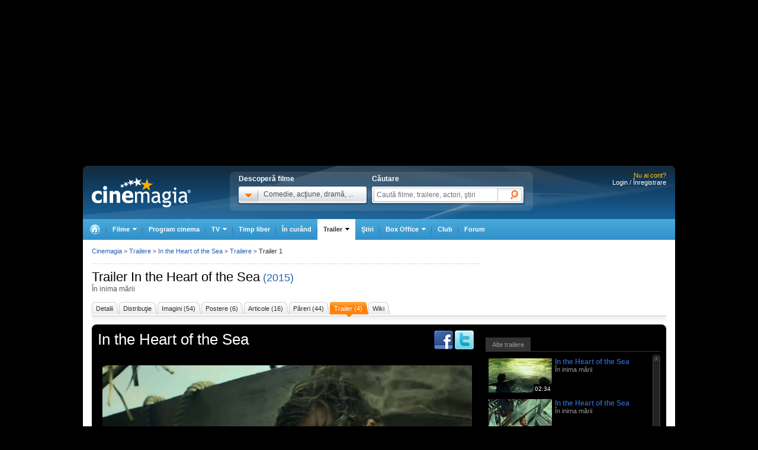

--- FILE ---
content_type: text/html; charset=UTF-8
request_url: https://www.cinemagia.ro/trailer/in-the-heart-of-the-sea-13161/
body_size: 16461
content:
<!DOCTYPE HTML PUBLIC "-//W3C//DTD HTML 4.01 Transitional//EN" "http://www.w3.org/TR/html4/loose.dtd">
<html lang="ro" dir="ltr" xmlns="http://www.w3.org/1999/xhtml">
<head>
<meta http-equiv="Content-Type" content="text/html; charset=utf-8" />
<title>Trailer In the Heart of the Sea (2015) - 2m33s - CineMagia.ro</title>
<meta name="description" content="Trailer In the Heart of the Sea (2015), durata trailer 2m33s" />
<meta name="keywords" content="trailer In the Heart of the Sea, trailer, the, heart, the, sea, trailer În inima mării" />
<meta name="author" content="Imedia Plus Group SA" />

<meta property="og:site_name" content="Cinemagia" />
<meta property="og:image" content="https://static.cinemagia.ro/img/facebook_thumb.jpg" />


<script language="javascript" type="text/javascript">
var CFG = {"baseURL":"https:\/\/www.cinemagia.ro","imgBaseURL":"https:\/\/static.cinemagia.ro\/img","jsBaseURL":"https:\/\/static.cinemagia.ro\/js-v.1767664502","cssBaseURL":"https:\/\/static.cinemagia.ro\/css-v.1767861161","loginURL":"https:\/\/auth.cinemagia.ro\/login\/?back_url=https%3A%2F%2Fwww.cinemagia.ro%2Ftrailer%2Fin-the-heart-of-the-sea-13161%2F"};
</script>


<!-- Google Tag Manager -->
<script>
dataLayer = [{"gaDimension_Section":"Trailer","gaDimension_movie_genre1":"actiune"}];
dataLayer.push({"userId":"0"});
</script>
<!-- Google Tag Manager -->
<script>(function(w,d,s,l,i){w[l]=w[l]||[];w[l].push({'gtm.start': new Date().getTime(),event:'gtm.js'});var f=d.getElementsByTagName(s)[0], j=d.createElement(s),dl=l!='dataLayer'?'&l='+l:'';j.async=true;j.src='https://www.googletagmanager.com/gtm.js?id='+i+dl;f.parentNode.insertBefore(j,f); })(window,document,'script','dataLayer','GTM-NWPLPK');</script>
<!-- End Google Tag Manager -->

<link rel="stylesheet" href="https://static.cinemagia.ro/css-v.1767861161/style.css" type="text/css" />
<link rel="stylesheet" href="https://static.cinemagia.ro/css-v.1767861161/dialog.2.1.css" type="text/css" />
<link rel="stylesheet" href="https://static.cinemagia.ro/js-v.1767664502/lib/bootstrap/modal.css" type="text/css" />

<link rel="pingback" href="https://www.cinemagia.ro/xmlrpc.php" />
<script>!(function () { window.googletag = window.googletag || {}; window.vmpbjs = window.vmpbjs || {}; window.vpb = window.vpb || {}; vpb.cmd = vpb.cmd || []; vpb.st = Date.now(); vpb.fastLoad = true; googletag.cmd = googletag.cmd || []; vmpbjs.cmd = vmpbjs.cmd || []; var cmds = []; try { cmds = googletag.cmd.slice(0); googletag.cmd.length = 0; } catch (e) {} var ready = false; function exec(cb) { return cb.call(googletag); } var overriden = false; googletag.cmd.push(function () { overriden = true; googletag.cmd.unshift = function (cb) { if (ready) { return exec(cb); } cmds.unshift(cb); if (cb._startgpt) { ready = true; for (var k = 0; k < cmds.length; k++) { exec(cmds[k]); } } }; googletag.cmd.push = function (cb) { if (ready) { return exec(cb); } cmds.push(cb); }; }); if (!overriden) { googletag.cmd.push = function (cb) { cmds.push(cb); }; googletag.cmd.unshift = function (cb) { cmds.unshift(cb); if (cb._startgpt) { ready = true; if (googletag.apiReady) { cmds.forEach(function (cb) { googletag.cmd.push(cb); }); } else { googletag.cmd = cmds; } } }; } var dayMs = 36e5, cb = parseInt(Date.now() / dayMs), vpbSrc = '//player.bidmatic.io/prebidlink/' + cb + '/wrapper_hb_778456_23124.js', pbSrc = vpbSrc.replace('wrapper_hb', 'hb'), gptSrc = '//securepubads.g.doubleclick.net/tag/js/gpt.js', c = document.head || document.body || document.documentElement; function loadScript(src, cb) { var s = document.createElement('script'); s.src = src; s.defer = false; c.appendChild(s); s.onload = cb; s.onerror = function () { var fn = function(){}; fn._startgpt = true; googletag.cmd.unshift(fn); }; return s; } loadScript(pbSrc); loadScript(gptSrc); loadScript(vpbSrc); })()</script>
<script async src="https://securepubads.g.doubleclick.net/tag/js/gpt.js"></script>
<script>
window.googletag = window.googletag || {cmd: []};
googletag.cmd.push(function() {
googletag.defineSlot('/98262835/DFP_Display/Cinemagia_300x600_P1', [[300,600],[300,250]], 'div-gpt-ad-be8c35ea103f8d06af6fbe62db16cd5b').addService(googletag.pubads()); // cinemagia,cinema/filme,box
googletag.defineSlot('/98262835/DFP_Display/Cinemagia_Top', [970, 250], 'div-gpt-ad-1267c2dfe79c575a7da6af656dd12b16').addService(googletag.pubads()); // cinemagia,cinema/nochannel,top
googletag.defineSlot('/98262835/DFP_Display/Cinemagia_970x250', [970, 250], 'div-gpt-ad-2a454b27a77fecbac09b97eb1b33e0ed').addService(googletag.pubads()); // cinemagia,cinema/nochannel,pushdown_cinemagia
googletag.defineSlot('/98262835/DFP_Display/Cinemagia_Special', [1, 1], 'div-gpt-ad-a0fb29d639a3355dd5ebeda714354425').addService(googletag.pubads()); // cinemagia,cinema/nochannel,special
googletag.defineSlot('/98262835/DFP_Display/Cinemagia_970x250_Bottom', [970, 250], 'div-gpt-ad-c1e92de12c76dcec49824694d71c23df').addService(googletag.pubads()); // cinemagia,cinema/nochannel,bottom
googletag.pubads().collapseEmptyDivs(true);
googletag.pubads().setCentering(true);
googletag.pubads().enableSingleRequest();
googletag.pubads().setTargeting('platform', ['www']).setTargeting('channel', ['cinema/trailer']).setTargeting('filmeactiune', ['1']).setTargeting("movie_id", ["film484390"]);
googletag.enableServices();
});
</script>
<link rel="preload" as="script" href="https://live.demand.supply/up.js"><script async data-cfasync="false" type="text/javascript" src="https://live.demand.supply/up.js"></script>
        <script language="javascript" src="//ajax.googleapis.com/ajax/libs/jquery/2.1.1/jquery.min.js" type="text/javascript"></script>
            <script language="javascript" src="https://static.cinemagia.ro/js-v.1767664502/prototype-base.js" type="text/javascript"></script>
            <script type="text/javascript">window.jQueryCinemagia = jQuery.noConflict();</script>
            <script language="javascript" src="https://static.cinemagia.ro/js-v.1767664502/lib/underscore.js" type="text/javascript"></script>
            <script language="javascript" src="https://static.cinemagia.ro/js-v.1767664502/lib/jquery.hoverIntent.js" type="text/javascript"></script>
            <script language="javascript" src="https://static.cinemagia.ro/js-v.1767664502/lib/jquery.blockUI.js" type="text/javascript"></script>
            <script language="javascript" src="https://static.cinemagia.ro/js-v.1767664502/lib/typeahead/typeahead.bundle.min.js" type="text/javascript"></script>
            <script language="javascript" src="https://static.cinemagia.ro/js-v.1767664502/lib/bootstrap/modal.js" type="text/javascript"></script>
            <script language="javascript" src="https://static.cinemagia.ro/js-v.1767664502/common.js" type="text/javascript"></script>
            <script language="javascript" src="https://static.cinemagia.ro/js-v.1767664502/sticky.js" type="text/javascript"></script>
            <script language="javascript" src="https://static.cinemagia.ro/js-v.1767664502/cinemagia_options.js" type="text/javascript"></script>
            <script language="javascript" src="https://static.cinemagia.ro/js-v.1767664502/movie/movie_user_link.js" type="text/javascript"></script>
            <script language="javascript" src="https://static.cinemagia.ro/js-v.1767664502/movie/movie.js" type="text/javascript"></script>
            <script language="javascript" src="https://static.cinemagia.ro/js-v.1767664502/carousel.js" type="text/javascript"></script>
            <script language="javascript" src="https://static.cinemagia.ro/js-v.1767664502/comment_common.js" type="text/javascript"></script>
            <script language="javascript" src="https://static.cinemagia.ro/js-v.1767664502/livepipe/scrollbar.js" type="text/javascript"></script>
    
<script language="javascript">
Application.user = {"username":"","loggedIn":false,"haveFacebookId":false,"facebookUserIdHash":""}</script>

<link rel="alternate" type="application/rss+xml" title="Cinemagia" href="https://www.cinemagia.ro/syndication/rss/" />
<link rel="canonical" href="https://www.cinemagia.ro/trailer/in-the-heart-of-the-sea-13161/" />

</head>
<body class="page-trailer">
<!-- Google Tag Manager (noscript) -->
<noscript><iframe src="https://www.googletagmanager.com/ns.html?id=GTM-NWPLPK" height="0" width="0" style="display:none;visibility:hidden"></iframe></noscript>
<!-- End Google Tag Manager (noscript) -->





<div id="outer_body">
    <div id="inner_body">
        <div class="banner_container_top" id="banner_container_top"><!-- site:cinemagia, channel:cinema/nochannel, slot:top -->
<div id="div-gpt-ad-1267c2dfe79c575a7da6af656dd12b16" style="width:970px;display:block;margin:0 auto;">
<script type="text/javascript">
googletag.cmd.push(function() { googletag.display('div-gpt-ad-1267c2dfe79c575a7da6af656dd12b16'); });
</script>
</div>
</div>
        <div id="main_container" class="">

                                        <div id="header" class="">

                    <div class="logo"><a href="https://www.cinemagia.ro" title="Cinemagia.ro">Cinemagia.ro</a></div>

                    <div class="header_search">
    <div class="left">
        <span class="block">Descoperă filme</span>
        <div id="headerMovieDropdownStarter" class="tab_genre clearfix">
            <a href="#" onclick="return false"><img src="https://static.cinemagia.ro/img/shim.gif" width="34" height="26"/></a>
            <span>Comedie, acţiune, dramă, ...</span>
        </div>
        <div  style="position:relative;">
        <!--begin main container-->
<div id="headerMovieDropdownContainer" class="layer_1">
    <div class="box_content clearfix">
        <div class="left_layer">
            <h3 class="mb5"><a href="/filme/">Filme pe genuri</a></h3>
            <ul class="genre">
                        <li><a href="https://www.cinemagia.ro/filme-actiune/" title="Filme Acţiune">Acţiune</a></li>
                        <li><a href="https://www.cinemagia.ro/filme-animatie/" title="Filme Animaţie">Animaţie</a></li>
                        <li><a href="https://www.cinemagia.ro/filme-aventuri/" title="Filme Aventuri">Aventuri</a></li>
                        <li><a href="https://www.cinemagia.ro/filme-biografice/" title="Filme Biografic">Biografic</a></li>
                        <li><a href="https://www.cinemagia.ro/filme-comedie/" title="Filme Comedie">Comedie</a></li>
                        <li><a href="https://www.cinemagia.ro/filme-crima/" title="Filme Crimă">Crimă</a></li>
                        <li><a href="https://www.cinemagia.ro/filme-documentare/" title="Filme Documentar">Documentar</a></li>
                        <li><a href="https://www.cinemagia.ro/filme-dragoste/" title="Filme Dragoste">Dragoste</a></li>
                        <li><a href="https://www.cinemagia.ro/filme-drama/" title="Filme Dramă">Dramă</a></li>
                        <li><a href="https://www.cinemagia.ro/filme-erotice/" title="Filme Erotic">Erotic</a></li>
                        </ul>
            <ul class="genre">
                        <li><a href="https://www.cinemagia.ro/filme-familie/" title="Filme Familie">Familie</a></li>
                        <li><a href="https://www.cinemagia.ro/filme-fantastice/" title="Filme Fantastic">Fantastic</a></li>
                        <li><a href="https://www.cinemagia.ro/filme-film-noir/" title="Filme Film noir">Film noir</a></li>
                        <li><a href="https://www.cinemagia.ro/filme-horror/" title="Filme Horror">Horror</a></li>
                        <li><a href="https://www.cinemagia.ro/filme-istorice/" title="Filme Istoric">Istoric</a></li>
                        <li><a href="https://www.cinemagia.ro/filme-mister/" title="Filme Mister">Mister</a></li>
                        <li><a href="https://www.cinemagia.ro/filme-muzica/" title="Filme Muzică">Muzică</a></li>
                        <li><a href="https://www.cinemagia.ro/filme-muzicale/" title="Filme Muzical">Muzical</a></li>
                        <li><a href="https://www.cinemagia.ro/filme-razboi/" title="Filme Război">Război</a></li>
                        <li><a href="https://www.cinemagia.ro/filme-reality-tv/" title="Filme Reality TV">Reality TV</a></li>
                        </ul>
            <ul class="genre">
                        <li><a href="https://www.cinemagia.ro/filme-romantice/" title="Filme Romantic">Romantic</a></li>
                        <li><a href="https://www.cinemagia.ro/filme-scurt-metraje/" title="Filme Scurt metraj">Scurt metraj</a></li>
                        <li><a href="https://www.cinemagia.ro/filme-sf/" title="Filme SF">SF</a></li>
                        <li><a href="https://www.cinemagia.ro/filme-sport/" title="Filme Sport">Sport</a></li>
                        <li><a href="https://www.cinemagia.ro/filme-stand-up/" title="Filme Stand Up">Stand Up</a></li>
                        <li><a href="https://www.cinemagia.ro/filme-talk-show/" title="Filme Talk show">Talk show</a></li>
                        <li><a href="https://www.cinemagia.ro/filme-thriller/" title="Filme Thriller">Thriller</a></li>
                        <li><a href="https://www.cinemagia.ro/filme-western/" title="Filme Western">Western</a></li>
                        </ul>
        </div>

        
        <div class="right_layer sep_right">
            <div class="mb10">
                <h3 class="mb5"><a href="https://www.cinemagia.ro/filme-2026/" title="Filme 2026">Filme 2026</a></h3>
                <ul class="genre">
                    <li><a href="https://www.cinemagia.ro/filme-actiune/2026/" title="Actiune 2026">Actiune 2026</a></li>
                    <li><a href="https://www.cinemagia.ro/filme-comedie/2026/" title="Comedie 2026">Comedie 2026</a></li>
                    <li><a href="https://www.cinemagia.ro/filme-dragoste/2026/" title="Dragoste 2026">Dragoste 2026</a></li>
                    <li><a href="https://www.cinemagia.ro/filme-drama/2026/" title="Drama 2026">Drama 2026</a></li>
                    <li><a href="https://www.cinemagia.ro/filme-horror/2026/" title="Horror 2026">Horror 2026</a></li>
                    <li><a href="https://www.cinemagia.ro/filme-western/2026/" title="Western 2026">Western 2026</a></li>
                    <li><a href="https://www.cinemagia.ro/filme-2026/indiene/" title="Filme indiene 2026">Indiene 2026</a></li>
                    <li><a href="https://www.cinemagia.ro/filme-2026/romanesti/" title="Filme romanesti 2026">Romanesti 2026</a></li>
                </ul>
            </div>
        </div>
        <div class="right_layer">
            <div class="mb10">
                <h3 class="mb5"><a href="https://www.cinemagia.ro/filme-noi/" title="Filme noi">Filme noi</a></h3>
                <ul class="genre">
                                <li><a href="https://www.cinemagia.ro/filme-2028/" title="Filme 2028">Filme 2028</a></li>
                                <li><a href="https://www.cinemagia.ro/filme-2027/" title="Filme 2027">Filme 2027</a></li>
                                <li><a href="https://www.cinemagia.ro/filme-2026/" title="Filme 2026">Filme 2026</a></li>
                                <li><a href="https://www.cinemagia.ro/filme-2025/" title="Filme 2025">Filme 2025</a></li>
                                <li><a href="/filme-in-curand/" title="Premiere cinema">Premiere cinema</a></li>
                                <li><a href="https://www.cinemagia.ro/program-tv/filme-la-tv/" title="Filme la TV">Filme la TV</a></li>
                                <li><a href="https://www.cinemagia.ro/dvd/noutati/" title="Filme pe DVD">Filme pe DVD</a></li>
                                <li><a href="https://www.cinemagia.ro/blu-ray/noutati/" title="Filme pe Blu-ray">Filme pe Blu-ray</a></li>
                                <li><a href="https://www.cinemagia.ro/premii/oscar/2026/" title="Filme Oscar 2026">Filme Oscar 2026</a></li>
                </ul>
            </div>
        </div>
    </div>
</div>        </div>
    </div>

    <form id="topSearchForm" action="https://www.cinemagia.ro/cauta/" method="get">
    <div class="right search">
        <span class="block">Căutare</span>
        <div class="tab_search">

                
                <input
                    type="text"
                    class="text"
                    name="q"
                    id="topSearchFormQ"
                    placeholder="Caută filme, trailere, actori, ştiri"
                                        data-autocomplete-url="https://www.cinemagia.ro/dispatcher.php?controller=HeaderAutocomplete&amp;q=__query__"
                    data-suggest-template="&lt;div&gt;
                    &lt;div class=&quot;row&quot;&gt;
                        &lt;% if (data.is_bottom_search) { %&gt;
                        &lt;div style=&quot;grid-column: 1 /span 2&quot;&gt;&lt;span style=&quot;padding:5px 0; display:inline-block;&quot;&gt;Caută &quot;&lt;%= data._query %&gt;&quot;&lt;/span&gt;&lt;/div&gt;
                        &lt;% } else { %&gt;
                        &lt;img src=&quot;&lt;%= data.image_url %&gt;&quot; /&gt;
                        &lt;div&gt;
                            &lt;span&gt;&lt;%= data.title_1 %&gt;&lt;/span&gt;
                            &lt;% if (parseInt(data.year, 10) &gt; 0) { %&gt;
                                &lt;span&gt;(&lt;%= data.year %&gt;)&lt;/span&gt;
                            &lt;% } %&gt;
                            &lt;% if (data.title_2) { %&gt;
                            &lt;br /&gt;&lt;em&gt;&lt;%= data.title_2 %&gt;&lt;/em&gt;
                            &lt;% } %&gt;
                        &lt;/div&gt;
                        &lt;% } %&gt;
                    &lt;/div&gt;
                &lt;/div&gt;"
                    data-suggest-template="&lt;div&gt;
                    &lt;div class=&quot;row&quot;&gt;
                        &lt;% if (data.is_bottom_search) { %&gt;
                        &lt;div style=&quot;grid-column: 1 /span 2&quot;&gt;&lt;span style=&quot;padding:5px 0; display:inline-block;&quot;&gt;Caută &quot;&lt;%= data._query %&gt;&quot;&lt;/span&gt;&lt;/div&gt;
                        &lt;% } else { %&gt;
                        &lt;img src=&quot;&lt;%= data.image_url %&gt;&quot; /&gt;
                        &lt;div&gt;
                            &lt;span&gt;&lt;%= data.title_1 %&gt;&lt;/span&gt;
                            &lt;% if (parseInt(data.year, 10) &gt; 0) { %&gt;
                                &lt;span&gt;(&lt;%= data.year %&gt;)&lt;/span&gt;
                            &lt;% } %&gt;
                            &lt;% if (data.title_2) { %&gt;
                            &lt;br /&gt;&lt;em&gt;&lt;%= data.title_2 %&gt;&lt;/em&gt;
                            &lt;% } %&gt;
                        &lt;/div&gt;
                        &lt;% } %&gt;
                    &lt;/div&gt;
                &lt;/div&gt;"
                />

                <input type="hidden" name="new" value="1" />
                <input type="submit" value="" class="submit"/>
                <!--
                <div id="topSearchFormQChoices" class="autocomplete autocomplete_header"></div>
                -->
        </div>
    </div>
    </form>
</div>
<script language="javascript">
    header_dropdown_init('headerMovieDropdownContainer', 'headerMovieDropdownStarter');
    header_search_init('topSearchForm', 'topSearchFormQ', '/dispatcher.php?controller=HeaderAutocomplete', 'topSearchFormQChoices', '');
</script>                    
<div id="headerLoginStatus" class="header_login" style="text-align:right; padding-right:15px;">
        <div style="font-size:11px; color:#FFCC00;">Nu ai cont?</div>

    <div style="display: -moz-inline-block; display:inline-block; display:inline; zoom:1">
                <a href="https://auth.cinemagia.ro/login/" rel="nofollow">Login / Înregistrare</a></div>
            </div>
                                            <div class="header_nav header_selectable"><div><a href="https://www.cinemagia.ro"><span>Cinemagia</span></a></div><div id="topChannelfilme" class=""><a href="https://www.cinemagia.ro/filme/"><span>Filme</span></a><ul><li><a href="https://www.cinemagia.ro/filme/">Filme</a></li><li><a href="https://www.cinemagia.ro/seriale-tv/">Seriale TV</a></li><li><a href="https://www.cinemagia.ro/celebritati/">Actori</a></li><li><a href="https://www.cinemagia.ro/premii/">Filme premiate</a></li><li class="submenu submenu_right"><a href="https://www.cinemagia.ro/dvd/noutati/"><span>Dvd</span></a><ul><li><a href="https://www.cinemagia.ro/dvd/noutati/">Dvd</a></li><li><a href="https://www.cinemagia.ro/blu-ray/noutati/">BluRay</a></li><li><a href="https://www.cinemagia.ro/soundtrack/">Soundtrack</a></li></ul></li></ul></div><div id="topChannelprogram-cinema"><a href="https://www.cinemagia.ro/program-cinema/" onclick="window.location = 'https://www.cinemagia.ro/program-cinema/?autodetect_town=true'; return false;">Program cinema</a></div><div id="topChannelprogram-tv"><a href="https://www.cinemagia.ro/program-tv/" onclick="window.location = 'https://www.cinemagia.ro/program-tv/?autodetect_stations=true'; return false;"><span>TV</span></a><ul><li><a href="https://www.cinemagia.ro/program-tv/filme-la-tv/">Filme la TV</a></li><li><a href="https://www.cinemagia.ro/program-tv/seriale-la-tv/">Seriale la TV</a></li><li><a href="https://www.cinemagia.ro/program-tv/">Program TV complet</a></li><li><a href="https://www.cinemagia.ro/program-tv/grid/">Acum la TV</a></li><li><a href="https://www.cinemagia.ro/program-tv/vertical/" onclick="window.location = 'https://www.cinemagia.ro/program-tv/vertical/?autodetect_stations=true'; return false;">Program TV vertical</a></li></ul></div><div id="topChanneltimppliber"><a href="https://timp-liber.cinemagia.ro">Timp liber</a></div><div id="topChannelfilme-in-curand"><a href="https://www.cinemagia.ro/filme-in-curand/">În curând</a></div><div id="topChanneltrailer" class="selected"><a href="https://www.cinemagia.ro/trailer/"><span>Trailer</span></a><ul><li><a href="https://www.cinemagia.ro/trailer/">Toate trailerele</a></li><li><a href="https://www.cinemagia.ro/trailer/filme-noi/">Trailere filme noi</a></li><li><a href="https://www.cinemagia.ro/trailer/ultimele-adaugate/2025/">Trailere filme 2025</a></li><li><a href="https://www.cinemagia.ro/trailer/ultimele-adaugate/2026/">Trailere filme 2026</a></li><li><a href="https://www.cinemagia.ro/trailer/ultimele-adaugate/actiune/">Trailere filme acţiune</a></li><li><a href="https://www.cinemagia.ro/trailer/ultimele-adaugate/comedie/">Trailere filme comedie</a></li></ul></div><div id="topChannelstiri"><a href="https://www.cinemagia.ro/stiri/">Ştiri</a></div><div id="topChannelboxoffice"><a href="https://www.cinemagia.ro/boxoffice/"><span>Box Office</span></a><ul><li><a href="https://www.cinemagia.ro/boxoffice/romania/">Box Office România</a></li><li><a href="https://www.cinemagia.ro/boxoffice/statele-unite/">Box Office SUA</a></li></ul></div><div class="club_item"><a href="/club/"><strong>Club</strong></a></div><div id="topChannelforum"><a href="/forum/">Forum</a></div></div>                                    </div>
            
            <!--end header-->
            
            <div class="underheader_pushdown"><!-- site:cinemagia, channel:cinema/nochannel, slot:pushdown_cinemagia -->
<div id="div-gpt-ad-2a454b27a77fecbac09b97eb1b33e0ed" style="width:970px;display:block;margin:0 auto;">
<script type="text/javascript">
googletag.cmd.push(function() { googletag.display('div-gpt-ad-2a454b27a77fecbac09b97eb1b33e0ed'); });
</script>
</div>
</div><div class="layout_6 show_breadcrumbs">
<div class="layout_6_content clearfix">

    <div class="col_left">
        <h1 class="inline pr2">Trailer <a href="https://www.cinemagia.ro/filme/in-the-heart-of-the-sea-484390/" title="Film - In the Heart of the Sea" class="color4">In the Heart of the Sea</a></h1>
        <a href="https://www.cinemagia.ro/filme-2015/" title="Filme 2015" class="link1">(2015)</a>
        <h2 class="title_1 mb15">În inima mării</h2>
    </div>

    <div class="col_right">
        
    </div>

    

<ul class="tab_5">
    <li><a href="https://www.cinemagia.ro/filme/in-the-heart-of-the-sea-484390/" title="Detalii In the Heart of the Sea"><span>Detalii</span></a></li>
    <li><a href="https://www.cinemagia.ro/filme/in-the-heart-of-the-sea-484390/distributie/" title="Distribuţie In the Heart of the Sea"><span>Distribuţie</span></a></li>
    
                <li><a href="https://www.cinemagia.ro/filme/in-the-heart-of-the-sea-484390/imagini/" title="Imagini In the Heart of the Sea"><span>Imagini (54)</span></a></li>
                        <li><a href="https://www.cinemagia.ro/filme/in-the-heart-of-the-sea-484390/postere/" title="Postere In the Heart of the Sea"><span>Postere (6)</span></a></li>
                <li><a href="https://www.cinemagia.ro/filme/in-the-heart-of-the-sea-484390/articole/" title="Articole In the Heart of the Sea"><span>Articole (16)</span></a></li>
            <li><a href="https://www.cinemagia.ro/filme/in-the-heart-of-the-sea-484390/reviews/" title="Păreri In the Heart of the Sea"><span>Păreri (44)</span></a></li>
            <li class="current">
    <a href="https://www.cinemagia.ro/filme/in-the-heart-of-the-sea-484390/trailers/" title="Trailer In the Heart of the Sea"><span>Trailer (4)</span></a>
    </li>
                <li><a href="https://www.cinemagia.ro/filme/in-the-heart-of-the-sea-484390/wiki/" rel="nofollow" title="Wiki In the Heart of the Sea"><span>Wiki</span></a></li>
</ul>


<script>function getMovieTitle() { return "In the Heart of the Sea"; }</script>

<div class="playnav_body">
    <span class="arrow_down">&nbsp;</span>
    <div class="playnav_content clearfix">
        <div class="left_panel">
            <div class="clearfix">
                <h2 class="left" style="width:560px;">
                    <a href="https://www.cinemagia.ro/filme/in-the-heart-of-the-sea-484390/" title="Film - In the Heart of the Sea">In the Heart of the Sea</a>
                </h2>
                <div class="right" style="margin-right:15px;">
                    <a href="https://www.facebook.com/sharer.php?u=https%3A%2F%2Fwww.cinemagia.ro%2Ftrailer%2Fin-the-heart-of-the-sea-in-inima-marii-13161%2F&t=In%20the%20Heart%20of%20the%20Sea" target="_blank" onClick="gaEventTracking('share_trailer', 'facebook');"><img src="https://static.cinemagia.ro/img/fb_icon.png" width="32" height="32" /></a>
                    <a href="https://twitter.com/home?status=In%20the%20Heart%20of%20the%20Sea+https%3A%2F%2Fwww.cinemagia.ro%2Ftrailer%2Fin-the-heart-of-the-sea-in-inima-marii-13161%2F" target="_blank" onClick="gaEventTracking('share_trailer', 'twitter');"><img src="https://static.cinemagia.ro/img/twitter_icon.png" width="32" height="32" /></a>
                </div>
            </div>

            <div class="trailer"  style="width:640px; height:390px;">
            <iframe title="Trailerul filmului" width="640" height="390" src="https://video.cinemagia.ro/if/1f4qgq3ild&_ref=1&movie_id=484390&width=640&height=390&allowfullscreen=1&config_name=cinemagia_videojs&embed_js=0&id=cinemagiaObject1f4qgq3ild" border="0" frameborder="0" scrolling="no" id="cinemagiaObject1f4qgq3ild" name="cinemagiaObject1f4qgq3ild" autoplay="true" muted="true" allowfullscreen="true" webkitallowfullscreen="true" mozallowfullscreen="true" ></iframe><script type="text/javascript">(function() {var d,v,s;d = document;v = d.createElement('script');v.type = 'text/javascript';v.async = true;v.src = 'https://video.cinemagia.ro/player/resize.js';s = d.getElementsByTagName('script')[0];s.parentNode.insertBefore(v, s);})();</script>
            </div>

            
                            <a name="comment-form"></a>
<div class="post_comment">
<h3 class="mb10">Scrie un comentariu</h3>
<div class="error_comment" id="error_comment" style="margin:5px 0px; color:#ffffff; display:none;"></div>
<p style="color: #ffffff;">Pentru a scrie un comentariu trebuie sa fii autentificat. Click <a href="https://auth.cinemagia.ro/login/">aici</a> pentru a te autentifica.</p>
</div>                    </div>

        <div class="playlist_panel">
            <div class="playlist">
                <ul class="playlist_tabs clearfix">
                                        <li class="selected"><a href="#" id="otherTrailersLink">Alte trailere</a></li>
                                    </ul>
                                <div class="scrollbox" id="otherTrailersContainer">
                    <div class="scrollbox_body">
                        <div class="inner_scrollbox" id="innerOtherTrailers">
                            <ul class="video_list">
                                                                                                                                                                <li class="trailer-item clearfix">
                                    <div class="video_thumb">
                                        <a href="https://www.cinemagia.ro/trailer/in-the-heart-of-the-sea-in-inima-marii-13595/" title="Trailer In the Heart of the Sea">
                                            <img src="https://static.cinemagia.ro/img/resize/_url/3e/ae/dWdnY2Y6Ly9pdnFyYi5wdmFyem50dm4uZWIvZi8xczlrOHJ0em1lLndjdA==-107x60-b-bca97e2d.jpg" width="107" height="60"  alt="Trailer In the Heart of the Sea" />
                                            <div class="duration">02:34</div>
                                        </a>
                                    </div>
                                    <div class="video_info">
                                        <div class="title">
                                            <a href="https://www.cinemagia.ro/trailer/in-the-heart-of-the-sea-in-inima-marii-13595/" title="Trailer In the Heart of the Sea">In the Heart of the Sea</a>
                                            <span>În inima mării</span>
                                            <span>
                                                                                          </span>
                                        </div>
                                    </div>
                                </li>
                                                                                                <li class="trailer-item clearfix">
                                    <div class="video_thumb">
                                        <a href="https://www.cinemagia.ro/trailer/in-the-heart-of-the-sea-in-inima-marii-11163/" title="Trailer In the Heart of the Sea">
                                            <img src="https://static.cinemagia.ro/img/resize/_url/77/d9/dWdnY2Y6Ly9pdnFyYi5wdmFyem50dm4uZWIvZi8xcm83MTU3dHI4LndjdA==-107x60-b-6cc2d483.jpg" width="107" height="60"  alt="Trailer In the Heart of the Sea" />
                                            <div class="duration">02:22</div>
                                        </a>
                                    </div>
                                    <div class="video_info">
                                        <div class="title">
                                            <a href="https://www.cinemagia.ro/trailer/in-the-heart-of-the-sea-in-inima-marii-11163/" title="Trailer In the Heart of the Sea">In the Heart of the Sea</a>
                                            <span>În inima mării</span>
                                            <span>
                                                                                          </span>
                                        </div>
                                    </div>
                                </li>
                                                                                                <li class="trailer-item clearfix">
                                    <div class="video_thumb">
                                        <a href="https://www.cinemagia.ro/trailer/in-the-heart-of-the-sea-in-inima-marii-10858/" title="Trailer In the Heart of the Sea">
                                            <img src="https://static.cinemagia.ro/img/resize/_url/89/cf/dWdnY2Y6Ly9pdnFyYi5wdmFyem50dm4uZWIvZi8xcjNmbGQ3OGFwLndjdA==-107x60-b-3ef593f4.jpg" width="107" height="60"  alt="Trailer In the Heart of the Sea" />
                                            <div class="duration">02:17</div>
                                        </a>
                                    </div>
                                    <div class="video_info">
                                        <div class="title">
                                            <a href="https://www.cinemagia.ro/trailer/in-the-heart-of-the-sea-in-inima-marii-10858/" title="Trailer In the Heart of the Sea">In the Heart of the Sea</a>
                                            <span>În inima mării</span>
                                            <span>
                                                                                          </span>
                                        </div>
                                    </div>
                                </li>
                                                            </ul>
                                                                                                <div class="recommended_trailer_title">Recomandări</div>
                                                                <ul class="video_list">
                                                                        <li class="trailer-item clearfix">
                                        <div class="video_thumb">
                                            <a href="https://www.cinemagia.ro/trailer/young-washington-39569/" title="Trailer Young Washington">
                                                <img src="https://static.cinemagia.ro/img/resize/_url/f5/bd/dWdnY2Y6Ly9pdnFyYi5wdmFyem50dm4uZWIvZi8xZHJoM3U4NmFsLndjdA==-107x60-b-07356b59.jpg" width="107" height="60"  alt="Trailer Young Washington" />
                                                <div class="duration">01:46</div>                                            </a>
                                        </div>
                                        <div class="video_info">
                                            <div class="title">
                                                <a href="https://www.cinemagia.ro/trailer/young-washington-39569/" title="Trailer Young Washington">Young Washington</a>
                                                <span>Young Washington</span>
                                                <span>
                                                                                                 </span>
                                            </div>
                                        </div>
                                    </li>
                                                                        <li class="trailer-item clearfix">
                                        <div class="video_thumb">
                                            <a href="https://www.cinemagia.ro/trailer/the-odyssey-40491/" title="Trailer The Odyssey">
                                                <img src="https://static.cinemagia.ro/img/resize/_url/09/5e/dWdnY2Y6Ly9pdnFyYi5wdmFyem50dm4uZWIvZi8xZHo0MzV2cWtzLndjdA==-107x60-b-46d48c84.jpg" width="107" height="60"  alt="Trailer The Odyssey" />
                                                <div class="duration">01:53</div>                                            </a>
                                        </div>
                                        <div class="video_info">
                                            <div class="title">
                                                <a href="https://www.cinemagia.ro/trailer/the-odyssey-40491/" title="Trailer The Odyssey">The Odyssey</a>
                                                <span>The Odyssey</span>
                                                <span>
                                                                                                 </span>
                                            </div>
                                        </div>
                                    </li>
                                                                        <li class="trailer-item clearfix">
                                        <div class="video_thumb">
                                            <a href="https://www.cinemagia.ro/trailer/digger-40487/" title="Trailer Digger">
                                                <img src="https://static.cinemagia.ro/img/resize/_url/01/bb/dWdnY2Y6Ly9pdnFyYi5wdmFyem50dm4uZWIvZi8xZHlkbXIyOXRkLndjdA==-107x60-b-2addb959.jpg" width="107" height="60"  alt="Trailer Digger" />
                                                <div class="duration">00:50</div>                                            </a>
                                        </div>
                                        <div class="video_info">
                                            <div class="title">
                                                <a href="https://www.cinemagia.ro/trailer/digger-40487/" title="Trailer Digger">Digger</a>
                                                <span>Digger</span>
                                                <span>
                                                                                                 </span>
                                            </div>
                                        </div>
                                    </li>
                                                                        <li class="trailer-item clearfix">
                                        <div class="video_thumb">
                                            <a href="https://www.cinemagia.ro/trailer/spider-noir-37469/" title="Trailer Spider-Noir">
                                                <img src="https://static.cinemagia.ro/img/resize/_url/79/17/dWdnY2Y6Ly9pdnFyYi5wdmFyem50dm4uZWIvZi8xY2t5dzk1N2x2LndjdA==-107x60-b-c4b1ee1b.jpg" width="107" height="60"  alt="Trailer Spider-Noir" />
                                                <div class="duration">00:32</div>                                            </a>
                                        </div>
                                        <div class="video_info">
                                            <div class="title">
                                                <a href="https://www.cinemagia.ro/trailer/spider-noir-37469/" title="Trailer Spider-Noir">Spider-Noir</a>
                                                <span>Spider-Noir</span>
                                                <span>
                                                                                                 </span>
                                            </div>
                                        </div>
                                    </li>
                                                                        <li class="trailer-item clearfix">
                                        <div class="video_thumb">
                                            <a href="https://www.cinemagia.ro/trailer/a-great-awakening-40527/" title="Trailer A Great Awakening">
                                                <img src="https://static.cinemagia.ro/img/resize/_url/08/59/dWdnY2Y6Ly9pdnFyYi5wdmFyem50dm4uZWIvZi8xZHo3Znlham5kLndjdA==-107x60-b-c933c161.jpg" width="107" height="60"  alt="Trailer A Great Awakening" />
                                                <div class="duration">01:12</div>                                            </a>
                                        </div>
                                        <div class="video_info">
                                            <div class="title">
                                                <a href="https://www.cinemagia.ro/trailer/a-great-awakening-40527/" title="Trailer A Great Awakening">A Great Awakening</a>
                                                <span>A Great Awakening</span>
                                                <span>
                                                                                                 </span>
                                            </div>
                                        </div>
                                    </li>
                                                                    </ul>
                                                    </div>
                        <div class="scrollbar_track" id="scrollbarTrackOtherTrailers">
                            <div class="scrollbar_handle">
                                <img src="https://static.cinemagia.ro/img/scrollbar_trailer_arrow_up.gif" width="9" height="10" class="scrollbar_trailer_arrow_up" />
                                <img src="https://static.cinemagia.ro/img/scrollbar_trailer_arrow_down.gif" width="9" height="10" class="scrollbar_trailer_arrow_down" />
                            </div>
                        </div>
                    </div>
                </div>
                            </div>

                    </div>
    </div>

    <script language="javascript">
    (function() {
        $(document).on('dom:loaded', function(event) {
            var otherTrailersLink = $('otherTrailersLink');
            var otherTrailersContainer = $('otherTrailersContainer');

            if (otherTrailersLink) {
                var scrollbarOtherTrailers = new Control.ScrollBar('innerOtherTrailers','scrollbarTrackOtherTrailers');
            }

            $$('.trailer-item').each(function (item) {
                item.observe('mouseenter', function(event) {
                    event.stop();
                    item.addClassName('hover');
                });
                item.observe('mouseleave', function(event) {
                    event.stop();
                    item.removeClassName('hover');
                });
            });

            return true;
        });
    })();
    </script>

</div>
    <div class="col_left">
        
        <script id="_vidverto-6f7da298572f04959e56e4de08f3f946">!function(v,t,o){var a=t.createElement("script");a.src="https://ad.vidverto.io/vidverto/js/aries/v1/invocation.js",a.setAttribute("fetchpriority","high");var r=v.top;r.document.head.appendChild(a),v.self!==v.top&&(v.frameElement.style.cssText="width:0px!important;height:0px!important;"),r.aries=r.aries||{},r.aries.v1=r.aries.v1||{commands:[]};var c=r.aries.v1;c.commands.push((function(){var d=document.getElementById("_vidverto-6f7da298572f04959e56e4de08f3f946");d.setAttribute("id",(d.getAttribute("id")+(new Date()).getTime()));var t=v.frameElement||d;c.mount("16498",t,{width:720,height:405})}))}(window,document);</script>
        

        <div id="list_trailer_comments" class="box_movie_comment">
            <h2 class="mb15">Comentarii</h2>
<div class="post clearfix" id="commentContainer271357" data-is-comment-container="1">

        <a href="https://www.cinemagia.ro/club/profil/catanadaniel/">
        <img src="https://static.cinemagia.ro/img/resize/db/user/63/57/49/914547l-60x60-b-8f75bd7f.jpg" class="avatar60"/>
    </a>
    
    <div class="comment_content">
        <div class="clearfix">
            <div class="left comentariu" id="left_comentariu_271357">
                <div class="mb5">
                                    <a href="https://www.cinemagia.ro/club/profil/catanadaniel/" class="orange3"> catanadaniel</a>
                                <small>pe 17 decembrie 2015 22:04</small>
                                </div>
                <div class="mb5">
                    <span>
                    nu merege sa ma uit
                    </span>
                </div>
            <div id="spam_form_271357"></div>
            <div id="comment_message_271357" class="comment_message"></div>
            </div>
            <div class="right vote">
                <div class="note">
                    <table width="100%" border="0" cellspacing="0" cellpadding="0">
                        <tr>
                            <td class="w22">
                                <a href="javascript:void(0)" data-href="https://www.cinemagia.ro/comments/?_action=get_report_spam_form&comment_id=271357&vc=528187b7a0bc516d3bd4d9316f48553d60fb8e" class="btn_grey report_spam_comments" id="report_spam_comments_271357" rel="nofollow" title="Raporteaza abuz" ><img src="https://static.cinemagia.ro/img/ico_flag.gif" width="10" height="10" /></a>
                            </td>
                        </tr>
                    </table>
                </div>
            </div>
        </div>
        <div id="comments_271357">
            <div class="quote_comment threaded-comment" id="commentContainer271619" data-is-comment-container="1">
    <div class="comment-info">
                <a href="https://www.cinemagia.ro/club/profil/dannnnn/">
            <img src="https://static.cinemagia.ro/img/resize/db/user/11/83/01/341428-237210l-30x30-b-9880db9c.jpg" class="avatar30"/>
        </a>
        <a href="https://www.cinemagia.ro/club/profil/dannnnn/" class="orange3"> dannnnn</a>

                <small>pe 20 decembrie 2015 00:31</small>
            </div>

    <div class="comment-body">Aprinde monitorul.</div>
    <div id="comment_message_271619" style="display:none;" class="comment_message"></div>

    <div class="vote_quote">
        <a href="javascript:void(0)" data-href="https://www.cinemagia.ro/comments/?_action=get_report_spam_form&comment_id=271619&vc=9938813d4952e7d6f048c3605981d7bdab0ebe" rel="nofollow" title="Raporteaza abuz" class="btn_grey report_spam_comments" id="report_spam_comments_271619"><img src="https://static.cinemagia.ro/img/ico_flag.gif" width="10" height="10" /></a>
    </div>
</div>
    
<div class="quote_comment threaded-comment" id="commentContainer271659" data-is-comment-container="1">
    <div class="comment-info">
                <a href="https://www.cinemagia.ro/club/profil/moscu_ionut/">
            <img src="https://static.cinemagia.ro/img/resize/db/user/63/69/71/822667l-30x30-b-2c4282b6.jpg" class="avatar30"/>
        </a>
        <a href="https://www.cinemagia.ro/club/profil/moscu_ionut/" class="orange3"> moscu_ionut</a>

                <small>pe 20 decembrie 2015 11:42</small>
            </div>

    <div class="comment-body">:))))))))))))))))))))))))</div>
    <div id="comment_message_271659" style="display:none;" class="comment_message"></div>

    <div class="vote_quote">
        <a href="javascript:void(0)" data-href="https://www.cinemagia.ro/comments/?_action=get_report_spam_form&comment_id=271659&vc=442069225e92c46ed7a1f6408a9dfc2935412c" rel="nofollow" title="Raporteaza abuz" class="btn_grey report_spam_comments" id="report_spam_comments_271659"><img src="https://static.cinemagia.ro/img/ico_flag.gif" width="10" height="10" /></a>
    </div>
</div>

        </div>
        <span class="block mt10">
            <a href="javascript:void(0)" data-href="https://www.cinemagia.ro/comments/?_action=get_comment_to_comment_form&parent_type=comment&parent_id=271357&vc=908361b7a0bc516d3bd4d9316f48553d60fb8e" class="comment_to_comment" id="commentToComment271357" rel="nofollow"><img src="https://static.cinemagia.ro/img/btn_comenteaza.gif" width="100" height="20"/></a>
        </span>
    </div>
</div>
        </div>
        <script>
        new CommentList('list_trailer_comments');
        </script>

            </div>
    <div class="col_right">
                <div class="box box_standard_4">
<table width="100%" border="0" cellspacing="0" cellpadding="0">
    <tr>
        <td valign="top" style="padding-right:10px;">
            <a href="https://www.cinemagia.ro/filme/in-the-heart-of-the-sea-484390/" title="Film - In the Heart of the Sea" style="position:relative;">
                                                <img src="https://static.cinemagia.ro/img/resize/db/movie/48/43/90/in-the-heart-of-the-sea-197368l-80x0-w-62fd99f4.jpg" alt="Film - In the Heart of the Sea" class="img2" style="width:80px"/>
                            </a>
        </td>

        <td valign="top" style="width:100%">
            <h2 class="inline pr2"><a href="https://www.cinemagia.ro/filme/in-the-heart-of-the-sea-484390/" title="Film - In the Heart of the Sea" class="color4">In the Heart of the Sea</a></h2>
            <a href="https://www.cinemagia.ro/filme-2015/" title="Filme 2015" class="link2">(2015)</a><br/>
            <div class="mb5">În inima mării</div>
                        <div class="bg_gri1 box_mini_stats mt10">
                <table width="100%" border="0" cellspacing="0" cellpadding="0">
                    <tr>
                        <td><span class="color1 nota"><strong>7.7</strong></span></td>

                        <td><span class="color4 votes">
                                                <strong>702</strong> voturi
                                                </span></td>
                        <td><a href="https://www.cinemagia.ro/filme/in-the-heart-of-the-sea-484390/reviews/" class="review" title="Pareri In the Heart of the Sea">
                            44 păreri                            </a></td>
                    </tr>
                </table>
            </div>

                        <ul class="mb5">
                                    <li>
                    <small><span>Regia:</span>
                                        <a href="https://www.cinemagia.ro/actori/ron-howard-300/" title="Regia - Ron Howard">Ron Howard</a>                                        </small>
                    </li>
                                                    <li>
                    <small><span>Cu:</span>
                                        <a href="https://www.cinemagia.ro/actori/chris-hemsworth-89353/" title="Actor - Chris Hemsworth">Chris Hemsworth</a>,                                         <a href="https://www.cinemagia.ro/actori/cillian-murphy-7573/" title="Actor - Cillian Murphy">Cillian Murphy</a>,                                         <a href="https://www.cinemagia.ro/actori/brendan-gleeson-10963/" title="Actor - Brendan Gleeson">Brendan Gleeson</a>                                        </small>
                    </li>
                                                <li>
                    <small><span>Gen film:</span>
                                        <a href="https://www.cinemagia.ro/filme-actiune/" title="Filme Acţiune">Acţiune</a>,                                         <a href="https://www.cinemagia.ro/filme-aventuri/" title="Filme Aventuri">Aventuri</a>,                                         <a href="https://www.cinemagia.ro/filme-drama/" title="Filme Dramă">Dramă</a>,                                         <a href="https://www.cinemagia.ro/filme-istorice/" title="Filme Istoric">Istoric</a>                                        </small>
                </li>
                             </ul>
            
                        <div class="dotted_gri_top">
                <small><a href="https://www.cinemagia.ro/filme/in-the-heart-of-the-sea-484390/" title="Detalii In the Heart of the Sea">Mai multe detalii &raquo;</a></small>
            </div>
        </td>
    </tr>
</table>
</div>        




<div class="box box_border_gri">
    <div class="clearfix linie_gri_top"><div class="crn_border_top_left"></div><div class="crn_border_top_right"></div></div>
    <div class="box_content">
        <h2>Articole despre film</h2>
        <ul class="list_8 top">
                <li style="margin-bottom:10px;">
            <table width="100%" border="0" cellspacing="0" cellpadding="0">
                <tr>
                    <td class="v_top pr10 width70">
                        <a href="/stiri/una-calda-si-una-rece-plus-superaventura-din-trei-decenii-diferite-46153/" title="Una caldă şi una rece, plus superaventură din trei decenii diferite, duminică seara la TV">
                            <img src="https://static.cinemagia.ro/img/resize/db/article/04/61/53/624930l-80x56-b-a7e3041c.jpg" width="80" height="56"  alt="Una caldă şi una rece, plus superaventură din trei decenii diferite, duminică seara la TV" class="img2"/></a>
                    </td>
                    <td class="v_top">
                        <h3 class="normal"><a href="/stiri/una-calda-si-una-rece-plus-superaventura-din-trei-decenii-diferite-46153/" title="Una caldă şi una rece, plus superaventură din trei decenii diferite, duminică seara la TV">Una caldă şi una rece, plus superaventură din trei decenii diferite, duminică seara la TV</a></h3>
                    </td>
                </tr>
            </table>
        </li>
                <li style="margin-bottom:10px;">
            <table width="100%" border="0" cellspacing="0" cellpadding="0">
                <tr>
                    <td class="v_top pr10 width70">
                        <a href="/stiri/viitorul-dc-batman-vs-superman-schimba-jocul-32961/" title="Viitorul DC: Batman vs. Superman schimbă jocul">
                            <img src="https://static.cinemagia.ro/img/resize/db/article/03/29/61/877949l-80x56-b-b901f59c.jpg" width="80" height="56"  alt="Viitorul DC: Batman vs. Superman schimbă jocul" class="img2"/></a>
                    </td>
                    <td class="v_top">
                        <h3 class="normal"><a href="/stiri/viitorul-dc-batman-vs-superman-schimba-jocul-32961/" title="Viitorul DC: Batman vs. Superman schimbă jocul">Viitorul DC: Batman vs. Superman schimbă jocul</a></h3>
                    </td>
                </tr>
            </table>
        </li>
                <li style="margin-bottom:10px;">
            <table width="100%" border="0" cellspacing="0" cellpadding="0">
                <tr>
                    <td class="v_top pr10 width70">
                        <a href="/stiri/cele-mai-bune-15-trailere-din-2015-31843/" title="Cele mai bune 15 trailere din 2015">
                            <img src="https://static.cinemagia.ro/img/resize/db/article/03/18/43/906617l-80x56-b-26fb4a24.jpg" width="80" height="56"  alt="Cele mai bune 15 trailere din 2015" class="img2"/></a>
                    </td>
                    <td class="v_top">
                        <h3 class="normal"><a href="/stiri/cele-mai-bune-15-trailere-din-2015-31843/" title="Cele mai bune 15 trailere din 2015">Cele mai bune 15 trailere din 2015</a></h3>
                    </td>
                </tr>
            </table>
        </li>
                <li style="margin-bottom:10px;">
            <table width="100%" border="0" cellspacing="0" cellpadding="0">
                <tr>
                    <td class="v_top pr10 width70">
                        <a href="/stiri/ce-vedem-la-inceput-de-an-la-cinema-recomandari-pentru-1-2-si-3-ianuarie-31773/" title="Ce vedem la început de an la cinema. Recomandări pentru 1, 2 și 3 ianuarie 2016">
                            <img src="https://static.cinemagia.ro/img/resize/db/article/03/17/73/485822l-80x56-b-9d3d014b.jpg" width="80" height="56"  alt="Ce vedem la început de an la cinema. Recomandări pentru 1, 2 și 3 ianuarie 2016" class="img2"/></a>
                    </td>
                    <td class="v_top">
                        <h3 class="normal"><a href="/stiri/ce-vedem-la-inceput-de-an-la-cinema-recomandari-pentru-1-2-si-3-ianuarie-31773/" title="Ce vedem la început de an la cinema. Recomandări pentru 1, 2 și 3 ianuarie 2016">Ce vedem la început de an la cinema. Recomandări pentru 1, 2 și 3 ianuarie 2016</a></h3>
                    </td>
                </tr>
            </table>
        </li>
                <li style="margin-bottom:10px;">
            <table width="100%" border="0" cellspacing="0" cellpadding="0">
                <tr>
                    <td class="v_top pr10 width70">
                        <a href="/stiri/the-hunger-games-mockingjay-part-2-inca-lider-la-box-office-in-the-31587/" title="The Hunger Games: Mockingjay - Part 2, încă lider la box office. In the Heart of the Sea, locul doi">
                            <img src="https://static.cinemagia.ro/img/resize/db/article/03/15/87/592443l-80x56-b-4804f64f.jpg" width="80" height="56"  alt="The Hunger Games: Mockingjay - Part 2, încă lider la box office. In the Heart of the Sea, locul doi" class="img2"/></a>
                    </td>
                    <td class="v_top">
                        <h3 class="normal"><a href="/stiri/the-hunger-games-mockingjay-part-2-inca-lider-la-box-office-in-the-31587/" title="The Hunger Games: Mockingjay - Part 2, încă lider la box office. In the Heart of the Sea, locul doi">The Hunger Games: Mockingjay - Part 2, încă lider la box office. In the Heart of the Sea, locul doi</a></h3>
                    </td>
                </tr>
            </table>
        </li>
                <a href="https://www.cinemagia.ro/filme/in-the-heart-of-the-sea-484390/articole/">Vezi toate articolele &raquo;</a>
        </ul>
    </div>
    <div class="clearfix linie_gri_btm"><div class="crn_border_btm_left"></div><div class="crn_border_btm_right"></div></div>
</div>

        <div data-is-box-slot="true" data-box-slot-id="4">
            <div class="box box_standard_1 boxitem" data-is-box="true" data-box-code="CineCloud" data-box-id="217">
        <h2>CineCloud</h2>
        <div>
                <a href="https://www.cinemagia.ro/actori/frank-darabont-1356/" style="font-size:98%" title="Frank Darabont">Frank Darabont</a>
                <a href="https://www.cinemagia.ro/filme/sanctum-488722/" style="font-size:118%" title="Sanctum">Sanctum</a>
                <a href="https://www.cinemagia.ro/actori/robin-tunney-682/" style="font-size:120%" title="Robin Tunney">Robin Tunney</a>
                <a href="https://www.cinemagia.ro/filme/ghostbusters-frozen-empire-3279483/" style="font-size:98%" title="Ghostbusters: Frozen Empire">Ghostbusters: Frozen Empire</a>
                <a href="https://www.cinemagia.ro/actori/burcin-oraloglu-348739/" style="font-size:90%" title="Burçin Oraloglu">Burçin Oraloglu</a>
                <a href="https://www.cinemagia.ro/filme/tais-toi-ciocu-mic-8002/" style="font-size:113%" title="Tais-toi!">Tais-toi!</a>
                <a href="https://www.cinemagia.ro/filme/tous-a-louest-une-aventure-de-lucky-luke-29314/" style="font-size:115%" title="Tous à l&#039;Ouest: Une aventure de Lucky Luke">Tous à l&#039;Ouest: Une aventure de Lucky Luke</a>
                <a href="https://www.cinemagia.ro/filme/the-following-577632/" style="font-size:100%" title="The Following">The Following</a>
                <a href="https://www.cinemagia.ro/filme/bounce-schimb-de-vieti-232/" style="font-size:127%" title="Bounce">Bounce</a>
                <a href="https://www.cinemagia.ro/actori/karen-gillan-145859/" style="font-size:102%" title="Karen Gillan">Karen Gillan</a>
                <a href="https://www.cinemagia.ro/actori/janel-parrish-36719/" style="font-size:90%" title="Janel Parrish">Janel Parrish</a>
                <a href="https://www.cinemagia.ro/filme/drive-26318/" style="font-size:170%" title="Drive">Drive</a>
                <a href="https://www.cinemagia.ro/filme/bonanza-30759/" style="font-size:110%" title="Bonanza">Bonanza</a>
                <a href="https://www.cinemagia.ro/filme/the-normal-heart-590596/" style="font-size:107%" title="The Normal Heart">The Normal Heart</a>
                <a href="https://www.cinemagia.ro/filme/dumbrava-minunata-2073/" style="font-size:114%" title="Dumbrava minunată">Dumbrava minunată</a>
                <a href="https://www.cinemagia.ro/filme/black-panther-578998/" style="font-size:156%" title="Black Panther">Black Panther</a>
                <a href="https://www.cinemagia.ro/filme/i-love-you-to-death-te-iubesc-pana-la-moarte-5601/" style="font-size:99%" title="I Love You to Death">I Love You to Death</a>
                <a href="https://www.cinemagia.ro/filme/simon-les-nuages-219249/" style="font-size:105%" title="Simon les nuages">Simon les nuages</a>
                <a href="https://www.cinemagia.ro/actori/alain-delon-2302/" style="font-size:170%" title="Alain Delon">Alain Delon</a>
                <a href="https://www.cinemagia.ro/actori/aureliu-surulescu-5861/" style="font-size:93%" title="Aureliu Surulescu">Aureliu Surulescu</a>
                <a href="https://www.cinemagia.ro/actori/jesse-mccartney-52286/" style="font-size:117%" title="Jesse McCartney">Jesse McCartney</a>
                <a href="https://www.cinemagia.ro/filme/john-wick-chapter-3-parabellum-1261971/" style="font-size:123%" title="John Wick: Chapter 3 - Parabellum">John Wick: Chapter 3 - Parabellum</a>
                <a href="https://www.cinemagia.ro/actori/kurt-russell-2081/" style="font-size:115%" title="Kurt Russell">Kurt Russell</a>
                <a href="https://www.cinemagia.ro/filme/the-notebook-jurnalul-9242/" style="font-size:170%" title="The Notebook">The Notebook</a>
                <a href="https://www.cinemagia.ro/filme/operation-fortune-ruse-de-guerre-3073601/" style="font-size:113%" title="Operation Fortune: Ruse de guerre">Operation Fortune: Ruse de guerre</a>
                <a href="https://www.cinemagia.ro/filme/bad-mothers-2632741/" style="font-size:100%" title="Bad Mothers">Bad Mothers</a>
                <a href="https://www.cinemagia.ro/filme/non-ti-muovere-nu-te-misca-11037/" style="font-size:101%" title="Non ti muovere">Non ti muovere</a>
                <a href="https://www.cinemagia.ro/filme/the-lookout-iscoada-17307/" style="font-size:105%" title="The Lookout">The Lookout</a>
                <a href="https://www.cinemagia.ro/filme/luck-567212/" style="font-size:100%" title="Luck">Luck</a>
                <a href="https://www.cinemagia.ro/actori/taylor-wayne-58785/" style="font-size:90%" title="Taylor Wayne">Taylor Wayne</a>
            </div>
</div>
        </div>
                

    </div>
</div><!--/layout_2_content-->
<div class="clearfix">
    <div class="clb_layout_2"></div>
    <div class="crb_layout_2"></div>
</div>
            <div class="breadcrumbs">
                                    <a href="https://www.cinemagia.ro" title="Cinemagia">Cinemagia</a>
                        <small> &gt; </small>                                    <a href="https://www.cinemagia.ro/trailer/" title="Trailere">Trailere</a>
                        <small> &gt; </small>                                    <a href="https://www.cinemagia.ro/filme/in-the-heart-of-the-sea-484390/" title="In the Heart of the Sea">In the Heart of the Sea</a>
                        <small> &gt; </small>                                    <a href="https://www.cinemagia.ro/filme/in-the-heart-of-the-sea-484390/trailers/" title="Trailere">Trailere</a>
                        <small> &gt; </small>                                    Trailer 1
                                    </div>
    </div>



<div id="footer">
<div style="text-align:center;margin:15px 0;"><!-- site:cinemagia, channel:cinema/nochannel, slot:bottom -->
<div id="div-gpt-ad-c1e92de12c76dcec49824694d71c23df" style="width:970px;display:block;margin:0 auto;">
<script type="text/javascript">
googletag.cmd.push(function() { googletag.display('div-gpt-ad-c1e92de12c76dcec49824694d71c23df'); });
</script>
</div>
</div>
    <div class="box_footer">

        <div style="display:flex; margin: 15px 0 30px 0;justify-content:space-between">
            <div>
                <h3 style="font-size: 18px; color: #ffffff; font-weight: normal; margin-bottom: 5px;">Descarcă aplicaţia Cinemagia</h3>
                <div style="color:#fff; display:flex; gap:20px;align-items:center;">
                    <div><img src="https://static.cinemagia.ro/assets/misc/icon_ios.svg" border="0" width="40"></div>
                    <div><img src="https://static.cinemagia.ro/assets/misc/icon_android.svg" border="0" width="40"></div>
                    <div><img src="https://static.cinemagia.ro/assets/misc/icon_huawei.svg" border="0" width="40"></div>
                    <div><img src="https://static.cinemagia.ro/assets/misc/qr-code.svg" style="width:80px;"></div>
                </div>
            </div>

            <div>
                <h3 style="font-size: 18px; color: #ffffff; font-weight: normal; margin-bottom: 5px;">Urmăreşte-ne pe</h3>
                <div style="display:flex;justify-content: center; gap: 10px; align-items: center; margin-top: 15px; color:#000;">
                    <a href="https://www.facebook.com/cinemagia/" alt="Facebook Cinemagia" title="Facebook Cinemagia" target="_blank"><img src="https://static.cinemagia.ro/assets/misc/icon_facebook.svg" border="0" style="background:#fff;border-radius:50%; border-radius: 50%;padding: 1px;" width="48"></a>
                    <a href="https://www.instagram.com/cinemagiaro/" alt="Instagram Cinemagia" title="Instagram Cinemagia" target="_blank"><img src="https://static.cinemagia.ro/assets/misc/icon_instagram.svg" border="0" style="background:#fff;border-radius:50%; border-radius: 50%;padding: 1px;" width="48"></a>
                    <a href="https://www.youtube.com/channel/UCKmJ5gebTbjjwnUISiCsA5g" alt="Youtube Cinemagia" title="Youtube Cinemagia" target="_blank"><img src="https://static.cinemagia.ro/assets/misc/icon_youtube.svg" style="background:#fff;border-radius:50%; border-radius: 50%;padding: 1px;" border="0" width="48"></a>
                    <a href="https://www.tiktok.com/@cinemagia.ro" alt="TikTok Cinemagia" title="TikTok Cinemagia" target="_blank"><img src="https://static.cinemagia.ro/assets/misc/icon_tiktok.svg" style="background:#fff;border-radius:50%; border-radius: 50%;padding: 1px;" border="0" width="48"></a>
                </div>
            </div>
        </div>

                

        <div class="top clearfix">
    <div class="col col_1">
        <h3><a href="https://www.cinemagia.ro/filme/" title="Filme pe genuri">Filme pe genuri</a></h3>
        <ul>
                        <li><a href="https://www.cinemagia.ro/filme-actiune/" title="Filme Acţiune">Acţiune</a></li>
                        <li><a href="https://www.cinemagia.ro/filme-animatie/" title="Filme Animaţie">Animaţie</a></li>
                        <li><a href="https://www.cinemagia.ro/filme-aventuri/" title="Filme Aventuri">Aventuri</a></li>
                        <li><a href="https://www.cinemagia.ro/filme-comedie/" title="Filme Comedie">Comedie</a></li>
                        <li><a href="https://www.cinemagia.ro/filme-crima/" title="Filme Crimă">Crimă</a></li>
                        <li><a href="https://www.cinemagia.ro/filme-documentare/" title="Filme Documentar">Documentar</a></li>
                        <li><a href="https://www.cinemagia.ro/filme-dragoste/" title="Filme Dragoste">Dragoste</a></li>
                        <li><a href="https://www.cinemagia.ro/filme-drama/" title="Filme Dramă">Dramă</a></li>
                        <li><a href="https://www.cinemagia.ro/filme-familie/" title="Filme Familie">Familie</a></li>
                        <li><a href="https://www.cinemagia.ro/filme-fantastice/" title="Filme Fantastic">Fantastic</a></li>
                        <li><a href="https://www.cinemagia.ro/filme-film-noir/" title="Filme Film noir">Film noir</a></li>
                        <li><a href="https://www.cinemagia.ro/filme-horror/" title="Filme Horror">Horror</a></li>
                        <li><a href="https://www.cinemagia.ro/filme-istorice/" title="Filme Istoric">Istoric</a></li>
                        <li><a href="https://www.cinemagia.ro/filme-mister/" title="Filme Mister">Mister</a></li>
                        <li><a href="https://www.cinemagia.ro/filme-muzica/" title="Filme Muzică">Muzică</a></li>
                        <li><a href="https://www.cinemagia.ro/filme-muzicale/" title="Filme Muzical">Muzical</a></li>
                        <li><a href="https://www.cinemagia.ro/filme-razboi/" title="Filme Război">Război</a></li>
                        <li><a href="https://www.cinemagia.ro/filme-romantice/" title="Filme Romantic">Romantic</a></li>
                        <li><a href="https://www.cinemagia.ro/filme-scurt-metraje/" title="Filme Scurt metraj">Scurt metraj</a></li>
                        <li><a href="https://www.cinemagia.ro/filme-sf/" title="Filme SF">SF</a></li>
                        <li><a href="https://www.cinemagia.ro/filme-stand-up/" title="Filme Stand Up">Stand Up</a></li>
                        <li><a href="https://www.cinemagia.ro/filme-thriller/" title="Filme Thriller">Thriller</a></li>
                        <li><a href="https://www.cinemagia.ro/filme-western/" title="Filme Western">Western</a></li>
                        <li><a href="https://www.cinemagia.ro/filme/tags/" title="Taguri filme">Taguri filme</a></li>
            <li><a href="https://www.cinemagia.ro/stiri/tags/" title="Taguri stiri">Taguri stiri</a></li>
            <li><a href="https://www.cinemagia.ro/stiri/arhiva/" title="Arhiva stiri">Arhiva stiri</a></li>
            <li><a href="https://www.cinemagia.ro/program-tv/" title="Program TV">Program TV</a></li>
        </ul>
        <h3 class="mt5"><a href="https://www.cinemagia.ro/premii/" title="Premii filme">Premii filme</a></h3>
        <ul>
                        <li><a href="https://www.cinemagia.ro/premii/oscar/" title="Premii Oscar">Premii Oscar</a></li>
                        <li><a href="https://www.cinemagia.ro/premii/oscar/2026/" title="Premii Oscar 2026">Oscar 2026</a></li>
                        <li><a href="https://www.cinemagia.ro/premii/oscar/2025/" title="Premii Oscar 2025">Oscar 2025</a></li>
                        <li><a href="https://www.cinemagia.ro/premii/oscar/2024/" title="Premii Oscar 2024">Oscar 2024</a></li>
                        <li><a href="https://www.cinemagia.ro/premii/cannes/" title="Premii Cannes">Cannes</a></li>
                        <li><a href="https://www.cinemagia.ro/premii/cannes/2026/" title="Premii Cannes 2026">Cannes 2026</a></li>
                        <li><a href="https://www.cinemagia.ro/premii/globul-de-aur/" title="Premii Globul de Aur">Globul de Aur</a></li>
                        <li><a href="https://www.cinemagia.ro/premii/berlin/" title="Premii Berlin">Berlin</a></li>
                        <li><a href="https://www.cinemagia.ro/premii/venetia/" title="Premii Venetia">Venetia</a></li>
                    </ul>
    </div>
    <div class="col col_2">
        <h3><a href="https://www.cinemagia.ro/filme-noi/" title="Filme noi">Filme noi</a></h3>
        <ul>
                            <li><a href="https://www.cinemagia.ro/filme-2028/" title="Filme 2028">Filme 2028</a></li>
                            <li><a href="https://www.cinemagia.ro/filme-2027/" title="Filme 2027">Filme 2027</a></li>
                            <li><a href="https://www.cinemagia.ro/filme-2026/" title="Filme 2026">Filme 2026</a></li>
                            <li><a href="https://www.cinemagia.ro/filme-2025/" title="Filme 2025">Filme 2025</a></li>
                            <li><a href="/filme-in-curand/" title="Premiere cinema">Premiere cinema</a></li>
                            <li><a href="https://www.cinemagia.ro/program-tv/filme-la-tv/" title="Filme la TV">Filme la TV</a></li>
                            <li><a href="https://www.cinemagia.ro/dvd/noutati/" title="Filme pe DVD">Filme pe DVD</a></li>
                            <li><a href="https://www.cinemagia.ro/blu-ray/noutati/" title="Filme pe Blu-ray">Filme pe Blu-ray</a></li>
                        <li><a href="https://www.cinemagia.ro/filme-romanesti/" title="Filme româneşti">Filme româneşti</a></li>
            <li><a href="https://www.cinemagia.ro/filme-indiene/" title="Filme indiene">Filme indiene</a></li>
        </ul>
        <h3 class="mt5"><a href="https://www.cinemagia.ro/filme-2026/" title="Filme 2026">Filme 2026</a></h3>
        <ul>
            <li><a href="https://www.cinemagia.ro/filme-noi/2026/" title="Filme noi 2026">Filme noi 2026</a></li>
            <li><a href="https://www.cinemagia.ro/filme-actiune/2026/" title="Actiune 2026">Actiune 2026</a></li>
            <li><a href="https://www.cinemagia.ro/filme-comedie/2026/" title="Comedie 2026">Comedie 2026</a></li>
            <li><a href="https://www.cinemagia.ro/filme-dragoste/2026/" title="Dragoste 2026">Dragoste 2026</a></li>
            <li><a href="https://www.cinemagia.ro/filme-horror/2026/" title="Horror 2026">Horror 2026</a></li>
            <li><a href="https://www.cinemagia.ro/filme-2026/indiene/" title="Filme indiene 2026">Indiene 2026</a></li>
            <li><a href="https://www.cinemagia.ro/filme-2026/romanesti/" title="Filme româneşti 2026">Româneşti 2026</a></li>
        </ul>
        <h3 class="mt5"><a href="https://www.cinemagia.ro/index-filme/" title="Index filme">Index filme</a></h3>
        <ul>
            <li><a href="https://www.cinemagia.ro/index-filme-2026/" title="Index 2026">Index 2026</a></li>
            <li><a href="https://www.cinemagia.ro/index-filme-2025/" title="Index 2025">Index 2025</a></li>
            <li><a href="https://www.cinemagia.ro/index-filme-actiune/" title="Index acţiune">Index acţiune</a></li>
            <li><a href="https://www.cinemagia.ro/index-filme-comedie/" title="Index comedie">Index comedie</a></li>
            <li><a href="https://www.cinemagia.ro/actori/populari/" title="Actori populari">Actori populari</a></li>
            <li><a href="https://www.cinemagia.ro/regizori/populari/" title="Regizori populari">Regizori populari</a></li>
        </ul>
        <h3 class="mt5"><a href="https://www.cinemagia.ro/program-cinema/" title="Program cinema">Program cinema</a></h3>
        <ul>
            <li><a href="https://www.cinemagia.ro/program-cinema/bucuresti/" title="Program cinema Bucuresti">Cinema Bucuresti</a></li>
                            <li><a href="https://www.cinemagia.ro/program-cinema/cinema-city-cotroceni-bucuresti/" title="Cinema City Cotroceni">Cinema City Cotroceni</a></li>
                            <li><a href="https://www.cinemagia.ro/program-cinema/imax-bucuresti/" title="IMAX">IMAX</a></li>
                            <li><a href="https://www.cinemagia.ro/program-cinema/movieplex-cinema-bucuresti/" title="Movieplex Cinema">Movieplex Cinema</a></li>
                            <li><a href="https://www.cinemagia.ro/program-cinema/hollywood-multiplex-bucuresti/" title="Hollywood Multiplex">Hollywood Multiplex</a></li>
                            <li><a href="https://www.cinemagia.ro/program-cinema/cineplexx-baneasa-bucuresti/" title="Cineplexx Baneasa">Cineplexx Baneasa</a></li>
                            <li><a href="https://www.cinemagia.ro/program-cinema/happy-cinema-bucuresti/" title="Happy Cinema">Happy Cinema</a></li>
                            <li><a href="https://www.cinemagia.ro/program-cinema/cinema-city-sun-plaza-bucuresti/" title="Cinema City Sun Plaza">Cinema City Sun Plaza</a></li>
                            <li><a href="https://www.cinemagia.ro/program-cinema/cinema-city-mega-mall-bucuresti/" title="Cinema City Mega Mall">Cinema City Mega Mall</a></li>
                            <li><a href="https://www.cinemagia.ro/program-cinema/cinema-city-parklake-bucuresti/" title="Cinema City ParkLake">Cinema City ParkLake</a></li>
                    </ul>
    </div>
    <div class="col col_3">
        <h3><a href="https://www.cinemagia.ro/actori/populari/" title="Actori populari">Actori populari</a></h3>
        <ul>
                        <li><a href="https://www.cinemagia.ro/actori/kirsten-dunst-939/" title="Actor Kirsten Dunst">Kirsten Dunst</a></li>
                        <li><a href="https://www.cinemagia.ro/actori/anne-hathaway-2066/" title="Actor Anne Hathaway">Anne Hathaway</a></li>
                        <li><a href="https://www.cinemagia.ro/actori/megan-fox-66282/" title="Actor Megan Fox">Megan Fox</a></li>
                        <li><a href="https://www.cinemagia.ro/actori/emma-stone-32201/" title="Actor Emma Stone">Emma Stone</a></li>
                        <li><a href="https://www.cinemagia.ro/actori/vanessa-hudgens-33151/" title="Actor Vanessa Hudgens">Vanessa Hudgens</a></li>
                        <li><a href="https://www.cinemagia.ro/actori/nicole-kidman-1602/" title="Actor Nicole Kidman">Nicole Kidman</a></li>
                        <li><a href="https://www.cinemagia.ro/actori/nascuti-pe-data-de-16-ianuarie/" title="Actori născuţi azi">Născuţi azi</a></li>
        </ul>
        <h3 class="mt5"><a href="https://www.cinemagia.ro/trailer/" title="Trailere filme">Trailere filme</a></h3>
        <ul>
                        <li><a href="https://www.cinemagia.ro/trailer/how-to-get-to-heaven-from-belfast-40711/" title="Trailer How to Get to Heaven from Belfast">How to Get to Heaven from Belfast</a></li>
                        <li><a href="https://www.cinemagia.ro/trailer/death-name-40707/" title="Trailer Death Name">Death Name</a></li>
                        <li><a href="https://www.cinemagia.ro/trailer/baieti-de-oras-golden-boyz-40703/" title="Trailer Băieți de oraș: Golden Boyz">Băieți de oraș: Golden Boyz</a></li>
                        <li><a href="https://www.cinemagia.ro/trailer/relationship-goals-40701/" title="Trailer Relationship Goals">Relationship Goals</a></li>
                        <li><a href="https://www.cinemagia.ro/trailer/wuthering-heights-40699/" title="Trailer Wuthering Heights">Wuthering Heights</a></li>
                        <li><a href="https://www.cinemagia.ro/trailer/stray-kids-the-dominate-experience-40691/" title="Trailer Stray Kids: The dominATE Experience">Stray Kids: The dominATE...</a></li>
                        <li><a href="https://www.cinemagia.ro/trailer/send-help-40689/" title="Trailer Send Help">Send Help</a></li>
                    </ul>
        <h3 class="mt5"><a href="#" title="Filme populare">Filme populare</a></h3>
        <ul>
                        <li><a href="https://www.cinemagia.ro/filme/the-yellow-tie-3097165/" title="Film The Yellow Tie">The Yellow Tie</a></li>
                        <li><a href="https://www.cinemagia.ro/filme/one-battle-after-another-3322169/" title="Film One Battle After Another">One Battle After Another</a></li>
                        <li><a href="https://www.cinemagia.ro/filme/nuremberg-3323671/" title="Film Nuremberg">Nuremberg</a></li>
                        <li><a href="https://www.cinemagia.ro/filme/weapons-3311943/" title="Film Weapons">Weapons</a></li>
                        <li><a href="https://www.cinemagia.ro/filme/avatar-fire-and-ash-578280/" title="Film Avatar: Fire and Ash">Avatar: Fire and Ash</a></li>
                        <li><a href="https://www.cinemagia.ro/filme/the-fantastic-four-first-steps-3219119/" title="Film The Fantastic Four: First Steps">The Fantastic Four: First Steps</a></li>
                        <li><a href="https://www.cinemagia.ro/filme/vecina-3321995/" title="Film Vecina">Vecina</a></li>
                        <li><a href="https://www.cinemagia.ro/filme/predator-badlands-3317573/" title="Film Predator: Badlands">Predator: Badlands</a></li>
                        <li><a href="https://www.cinemagia.ro/filme/the-conjuring-last-rites-3317261/" title="Film The Conjuring: Last Rites">The Conjuring: Last Rites</a></li>
                        <li><a href="https://www.cinemagia.ro/filme/dragoste-fara-cuvinte-3324389/" title="Film Dragoste fără cuvinte">Dragoste fără cuvinte</a></li>
                        <li><a href="https://www.cinemagia.ro/filme/cursa-3321771/" title="Film Cursa">Cursa</a></li>
                        <li><a href="https://www.cinemagia.ro/filme/bugonia-3321193/" title="Film Bugonia">Bugonia</a></li>
                        <li><a href="https://www.cinemagia.ro/filme/the-naked-gun-3322413/" title="Film The Naked Gun">The Naked Gun</a></li>
                        <li><a href="https://www.cinemagia.ro/filme/the-long-walk-3322931/" title="Film The Long Walk">The Long Walk</a></li>
                        <li><a href="https://www.cinemagia.ro/filme/materialists-3321857/" title="Film Materialists">Materialists</a></li>
                        <li><a href="https://www.cinemagia.ro/filme/nobody-2-3316981/" title="Film Nobody 2">Nobody 2</a></li>
                        <li><a href="https://www.cinemagia.ro/filme/bring-her-back-3321629/" title="Film Bring Her Back">Bring Her Back</a></li>
                    </ul>
    </div>
    <div class="col col_4">
        <h3><a href="https://www.cinemagia.ro/program-cinema/" title="Premiere cinema">Premiere cinema</a></h3>
        <ul>
                        <li><a href="https://www.cinemagia.ro/filme/north-an-epic-journey-of-friendship-3324683/" title="Film North: An Epic Journey of Friendship">North: An Epic Journey of...</a></li>
                        <li><a href="https://www.cinemagia.ro/filme/28-years-later-the-bone-temple-3324985/" title="Film 28 Years Later: The Bone Temple">28 Years Later: The Bone Temple</a></li>
                        <li><a href="https://www.cinemagia.ro/filme/the-chronology-of-water-3322995/" title="Film The Chronology of Water">The Chronology of Water</a></li>
                        <li><a href="https://www.cinemagia.ro/filme/sentimental-value-3323077/" title="Film Sentimental Value">Sentimental Value</a></li>
                        <li><a href="https://www.cinemagia.ro/filme/un-weekend-criminal-3326439/" title="Film Un weekend criminal">Un weekend criminal</a></li>
                    </ul>
        <h3 class="mt5"><a href="https://www.cinemagia.ro/filme-in-curand/" title="Filme în curând">În curând la cinema</a></h3>
        <ul>
                        <li><a href="https://www.cinemagia.ro/filme/mercy-3318533/" title="Film Mercy">Mercy</a></li>
                        <li><a href="https://www.cinemagia.ro/filme/marty-supreme-3322139/" title="Film Marty Supreme">Marty Supreme</a></li>
                        <li><a href="https://www.cinemagia.ro/filme/amelie-et-la-metaphysique-des-tubes-3323461/" title="Film Amélie et la métaphysique des tubes">Amélie et la métaphysique des tubes</a></li>
                        <li><a href="https://www.cinemagia.ro/filme/hamnet-3323503/" title="Film Hamnet">Hamnet</a></li>
                        <li><a href="https://www.cinemagia.ro/filme/rental-family-3324167/" title="Film Rental Family">Rental Family</a></li>
                        <li><a href="https://www.cinemagia.ro/filme/return-to-silent-hill-3324979/" title="Film Return to Silent Hill">Return to Silent Hill</a></li>
                        <li><a href="https://www.cinemagia.ro/filme/melania-3326847/" title="Film Melania">Melania</a></li>
                        <li><a href="https://www.cinemagia.ro/filme/shelter-3326441/" title="Film Shelter">Shelter</a></li>
                        <li><a href="https://www.cinemagia.ro/filme/still-nia-3326027/" title="Film Still Nia">Still Nia</a></li>
                        <li><a href="https://www.cinemagia.ro/filme/islands-3323177/" title="Film Islands">Islands</a></li>
                        <li><a href="https://www.cinemagia.ro/filme/catane-3322953/" title="Film Catane">Catane</a></li>
                        <li><a href="https://www.cinemagia.ro/filme/send-help-3321591/" title="Film Send Help">Send Help</a></li>
                        <li><a href="https://www.cinemagia.ro/filme/charlie-the-wonderdog-3317263/" title="Film Charlie the Wonderdog">Charlie the Wonderdog</a></li>
                        <li><a href="https://www.cinemagia.ro/filme/stray-kids-the-dominate-experience-3327053/" title="Film Stray Kids: The dominATE Experience">Stray Kids: The dominATE Experience</a></li>
                        <li><a href="https://www.cinemagia.ro/filme/the-voice-of-hind-rajab-3326465/" title="Film The Voice of Hind Rajab">The Voice of Hind Rajab</a></li>
                        <li><a href="https://www.cinemagia.ro/filme/is-this-thing-on-3324819/" title="Film Is This Thing On?">Is This Thing On?</a></li>
                        <li><a href="https://www.cinemagia.ro/filme/whistle-3324381/" title="Film Whistle">Whistle</a></li>
                        <li><a href="https://www.cinemagia.ro/filme/efectul-pufi-3324279/" title="Film Efectul Pufi">Efectul Pufi</a></li>
                        <li><a href="https://www.cinemagia.ro/filme/the-exit-8-3323227/" title="Film The Exit 8">The Exit 8</a></li>
                        <li><a href="https://www.cinemagia.ro/filme/baieti-de-oras-golden-boyz-3322929/" title="Film Băieți de oraș: Golden Boyz">Băieți de oraș: Golden Boyz</a></li>
                        <li><a href="https://www.cinemagia.ro/filme/miss-moxy-3322143/" title="Film Miss Moxy">Miss Moxy</a></li>
                        <li><a href="https://www.cinemagia.ro/filme/crime-101-3325811/" title="Film Crime 101">Crime 101</a></li>
                        <li><a href="https://www.cinemagia.ro/filme/pillion-3325687/" title="Film Pillion">Pillion</a></li>
                        <li><a href="https://www.cinemagia.ro/filme/redress-3323223/" title="Film Redress">Redress</a></li>
                        <li><a href="https://www.cinemagia.ro/filme/in-pielea-mea-3321665/" title="Film În pielea mea">În pielea mea</a></li>
                        <li><a href="https://www.cinemagia.ro/filme/wuthering-heights-3320365/" title="Film Wuthering Heights">Wuthering Heights</a></li>
                        <li><a href="https://www.cinemagia.ro/filme/the-strangers-chapter-3-3326549/" title="Film The Strangers: Chapter 3">The Strangers: Chapter 3</a></li>
                        <li><a href="https://www.cinemagia.ro/filme/hateshinaki-sukaretto-3326085/" title="Film Hateshinaki Sukâretto">Hateshinaki Sukâretto</a></li>
                        <li><a href="https://www.cinemagia.ro/filme/flaklypa-fra-paris-til-pyramidene-3324563/" title="Film Flåklypa - Fra Paris til pyramidene">Flåklypa - Fra Paris til pyramidene</a></li>
                    </ul>
    </div>
    <div class="col col_5 last">
        <h3><a href="https://www.cinemagia.ro/filme-noi-sua/" title="Filme noi în SUA">Filme noi în SUA</a></h3>
        <ul>
                        <li><a href="https://www.cinemagia.ro/filme/the-love-that-remains-3325801/" title="Film The Love That Remains">The Love That Remains</a></li>
                        <li><a href="https://www.cinemagia.ro/filme/tafiti-across-the-desert-3322145/" title="Film Tafiti - Across the Desert">Tafiti - Across the Desert</a></li>
                        <li><a href="https://www.cinemagia.ro/filme/dracula-a-love-tale-3323363/" title="Film Dracula: A Love Tale">Dracula: A Love Tale</a></li>
                        <li><a href="https://www.cinemagia.ro/filme/goat-3323041/" title="Film GOAT">GOAT</a></li>
                        <li><a href="https://www.cinemagia.ro/filme/what-about-love-578023/" title="Film What About Love">What About Love</a></li>
                        <li><a href="https://www.cinemagia.ro/filme/scream-7-3325913/" title="Film Scream 7">Scream 7</a></li>
                        <li><a href="https://www.cinemagia.ro/filme/dreams-3313689/" title="Film Dreams">Dreams</a></li>
                        <li><a href="https://www.cinemagia.ro/filme/the-bride-3313379/" title="Film The Bride!">The Bride!</a></li>
                        <li><a href="https://www.cinemagia.ro/filme/hoppers-3315595/" title="Film Hoppers">Hoppers</a></li>
                        <li><a href="https://www.cinemagia.ro/filme/alpha-3322939/" title="Film Alpha">Alpha</a></li>
                        <li><a href="https://www.cinemagia.ro/filme/project-hail-mary-3323851/" title="Film Project Hail Mary">Project Hail Mary</a></li>
                        <li><a href="https://www.cinemagia.ro/filme/yes-3323289/" title="Film Yes">Yes</a></li>
                        <li><a href="https://www.cinemagia.ro/filme/the-super-mario-galaxy-movie-3325271/" title="Film The Super Mario Galaxy Movie">The Super Mario Galaxy Movie</a></li>
                        <li><a href="https://www.cinemagia.ro/filme/the-drama-3324941/" title="Film The Drama">The Drama</a></li>
                        <li><a href="https://www.cinemagia.ro/filme/ready-or-not-2-here-i-come-3324475/" title="Film Ready or Not 2: Here I Come">Ready or Not 2: Here I Come</a></li>
                        <li><a href="https://www.cinemagia.ro/filme/the-ark-and-the-aardvark-485022/" title="Film The Ark and the Aardvark">The Ark and the Aardvark</a></li>
                        <li><a href="https://www.cinemagia.ro/filme/the-devil-wears-prada-2-3323135/" title="Film The Devil Wears Prada 2">The Devil Wears Prada 2</a></li>
                        <li><a href="https://www.cinemagia.ro/filme/mortal-kombat-ii-3315141/" title="Film Mortal Kombat II">Mortal Kombat II</a></li>
                                </ul>

        <h3 style="margin-top:20px;"><a href="https://www.cinemagia.ro/program-tv/" title="Program TV">Program TV</a></h3>
        <ul>
            <li><a href="https://www.cinemagia.ro/program-tv/pro-tv/" title="Program PRO TV" alt="Program PRO TV">Program PRO TV</a></li>
            <li><a href="https://www.cinemagia.ro/program-tv/antena-1/" title="Program Antena 1" alt="Program Antena 1">Program Antena 1</a></li>
            <li><a href="https://www.cinemagia.ro/program-tv/pro-cinema/" title="Program Pro Cinema" alt="Program Pro Cinema">Program Pro Cinema</a></li>
            <li><a href="https://www.cinemagia.ro/program-tv/kanal-d/" title="Program Kanal D" alt="Program Kanal D">Program Kanal D</a></li>
            <li><a href="https://www.cinemagia.ro/program-tv/amc/" title="Program AMC" alt="Program AMC">Program AMC</a></li>
            <li><a href="https://www.cinemagia.ro/program-tv/film-cafe/" title="Program FilmCafe" alt="Program FilmCafe">Program FilmCafe</a></li>
            <li><a href="https://www.cinemagia.ro/program-tv/diva/" title="Program Diva" alt="Program Diva">Program Diva</a></li>
            <li><a href="https://www.cinemagia.ro/program-tv/hbo/" title="Program HBO" alt="Program HBO">Program HBO</a></li>
            <li><a href="https://www.cinemagia.ro/program-tv/tv-1000/" title="Program TV 1000" alt="Program TV 1000">Program TV 1000</a></li>
            <li><a href="https://www.cinemagia.ro/program-tv/tvr-1/" title="Program TVR 1" alt="Program TVR 1">Program TVR 1</a></li>
            <li><a href="https://www.cinemagia.ro/program-tv/tvr-2/" title="Program TVR 2" alt="Program TVR 2">Program TVR 2</a></li>
        </ul>
    </div>
</div>
        <div class="a_center mb15 bottom">
            Acest site folosește cookie-uri. Navigând în continuare, vă exprimați acordul asupra folosirii cookie-urilor.
            <a href="https://www.cinemagia.ro/about_cookies.html">Află mai multe</a>
        </div>

        <div class="bottom clearfix">
            <div class="left">
                <span class="block clearfix">
                    <a href="https://www.imedia.ro/" class="logo" target="_blank">
                        <img src="https://static.cinemagia.ro/img/logo_imedia.gif" width="90" height="24" border="0"/></a>
                    <span class="ml15">Copyright&copy; 2000-2026 Cinemagia® <br/>
                    <a class="ml15" href="https://www.cinemagia.ro/termeni-conditii/">Termeni şi condiţii</a> |
                    <a href="/contact/">Contact</a> |
                    <a href="https://www.cinemagia.ro/politica-de-confidentialitate/">Politica de confidențialitate</a> |
                    <a href="https://www.anpc.gov.ro/" target="_blank">A.N.P.C</a><br/>
                    <span style="margin-left:115px;"><a href="https://anpc.ro/ce-este-sal/" target="_blank"><img src="https://static.cinemagia.ro/img/sal.svg" border="0" width="105"></a>&nbsp;
                    <a href="https://ec.europa.eu/consumers/odr" target="_blank"><img src="https://static.cinemagia.ro/img/sol.svg" border="0" width="105"></a></span>
                    </span>
                </span>
            </div>
            <div class="right">
                <ul>
                    <li><a href="https://www.cinemagia.ro/program-cinema/" title="Program cinema">Program cinema</a></li>
                    <li><a href="https://www.cinemagia.ro/filme-in-curand/" title="Filme în curând">În curând</a></li>
                    <li><a href="https://www.cinemagia.ro/boxoffice/" title="Box office">Box office</a></li>
                    <li><a href="https://www.cinemagia.ro/dvd/" title="Filme DVD/Blu Ray">DVD/Blu Ray</a></li>
                    <li><a href="https://www.cinemagia.ro/stiri/arhiva/" title="Ştiri">Ştiri</a></li>
                    <li><a href="https://www.cinemagia.ro/forum/" title="Forum">Forum</a></li>
                </ul>

                <p>
                                                            <strong>
                                                    Trailer In the Heart of the Sea
                                                                </strong>

                                    </p>
            </div>
        </div>
    </div>
</div>

</div>


<!-- site:cinemagia, channel:cinema/nochannel, slot:special -->
<div id="div-gpt-ad-a0fb29d639a3355dd5ebeda714354425" style="width:1px;display:block;margin:0 auto;">
<script type="text/javascript">
googletag.cmd.push(function() { googletag.display('div-gpt-ad-a0fb29d639a3355dd5ebeda714354425'); });
</script>
</div>


<a href="/jinglebells/c4ca4238a0b923820dcc509a6f75849b.html" rel="nofollow" style="display:none;">jinglebells</a>
</div></div>
    
    
    <script defer src="https://static.cloudflareinsights.com/beacon.min.js/vcd15cbe7772f49c399c6a5babf22c1241717689176015" integrity="sha512-ZpsOmlRQV6y907TI0dKBHq9Md29nnaEIPlkf84rnaERnq6zvWvPUqr2ft8M1aS28oN72PdrCzSjY4U6VaAw1EQ==" data-cf-beacon='{"version":"2024.11.0","token":"ea696a757a334369b3c43896a95851ab","r":1,"server_timing":{"name":{"cfCacheStatus":true,"cfEdge":true,"cfExtPri":true,"cfL4":true,"cfOrigin":true,"cfSpeedBrain":true},"location_startswith":null}}' crossorigin="anonymous"></script>
</body>
    </html>


--- FILE ---
content_type: text/html; charset=UTF-8
request_url: https://video.cinemagia.ro/if/1f4qgq3ild&_ref=1&movie_id=484390&width=640&height=390&allowfullscreen=1&config_name=cinemagia_videojs&embed_js=0&id=cinemagiaObject1f4qgq3ild
body_size: 1383
content:
        <html>

        <head>
            <!-- Load dependent stylesheets. -->
            <link rel="stylesheet" href="https://video.imedia.ro/player/video-js-8/video-js.css" />
            <link rel="stylesheet" href="https://video.imedia.ro/player/video-js-8/videojs.ads.css" />
            <link rel="stylesheet" href="https://video.imedia.ro/player/video-js-8/videojs.ima.css" />
        </head>
        <style>
            body {
                background-color: black;
            }

            .video-js {
                width: 100%;
                height: 100%;
            }
        </style>

        <body>
            <video class="video-js vjs-default-skin" id="cinemagiaObject1f4qgq3ild"  duration="140" poster="https://content.video.imedia.ro/storage/movie/gq/3i/ld/1f4qgq3ild_ss0_1449151182_854x480.jpg" width="640" height="390" controls playsinline controlsList="nodownload" preload="metadata">
                                    <source data-res="720" src="https://content.video.imedia.ro/storage/movie/gq/3i/ld/1f4qgq3ild_mp4_1449151435.mp4" type='video/mp4; codecs="avc1.4D401E, mp4a.40.2"' />
                                                    <source data-res="720" src="https://content.video.imedia.ro/storage/movie/gq/3i/ld/1f4qgq3ild_ogg_720p_1449153658.ogv" type='video/ogg; codecs="theora, vorbis"' />
                                <source data-res="360" src="https://content.video.imedia.ro/storage/movie/gq/3i/ld/1f4qgq3ild_mp4_360p_1449152424.mp4" type='video/mp4; codecs="avc1.4D401E, mp4a.40.2"' />
                                    <source data-res="360" src="https://content.video.imedia.ro/storage/movie/gq/3i/ld/1f4qgq3ild_ogg_360p_1449153009.ogv" type='video/ogg; codecs="theora, vorbis"' />
                            </video>

                        <!-- Load dependent scripts -->
            <script src="https://video.imedia.ro/player/video-js-8/video.min.js"></script>
            <script src="https://imasdk.googleapis.com/js/sdkloader/ima3.js"></script>
            <script src="https://video.imedia.ro/player/video-js-8/videojs.ads.min.js"></script>
            <script src="https://video.imedia.ro/player/video-js-8/videojs.ima.js"></script>
            <script lang="javascript">
                var player = videojs('cinemagiaObject1f4qgq3ild');
                var adTagUrl = "https://pubads.g.doubleclick.net/gampad/ads?iu=/98262835/DFP_Display/Cinemagia_Video_Tag&description_url=http%3A%2F%2Fwww.cinemagia.ro&tfcd=0&npa=0&sz=400x300%7C640x480&gdfp_req=1&output=vast&unviewed_position_start=1&env=vp&impl=s&correlator=";

                var options = {
                    debug: true,
                    autoplay: false,
                    id: 'cinemagiaObject1f4qgq3ild',
                    adTagUrl: adTagUrl
                };

                player.ima(options);
                player.ready(function() {
                    player.muted(true); // Mute the player to comply with autoplay restrictions
                    player.ima.initializeAdDisplayContainer();
                    player.ima.requestAds();
                    player.on('adsready', function() {
                        console.log('asdready');
                        if (player.paused()) {
                            player.muted(true);
                            player.play();
                        }
                    });

                    player.on('adstart', function() {
                        sendStateMessage('adstart');
                        player.muted(false); // Unmute the player once the ad starts
                    });
                    player.on('adend', function() {
                        sendStateMessage('adend');
                    });
                    player.on('adserror', function() {
                        console.log('aderror');
                    });
                    player.on('readyforpreroll', function() {
                    });
                    var videoElement = document.getElementById('cinemagiaObject1f4qgq3ild');
                    //videoElement.addEventListener('click', toggleFullscreen);
                    //videoElement.addEventListener('touchstart', toggleFullscreen);
                    function toggleFullscreen() {
                        if (player.isFullscreen()) {
                            player.exitFullscreen();
                        } else {
                            var requestFullscreen = player.requestFullscreen || player.enterFullWindow || player.enterFullscreen;
                            if (requestFullscreen) {
                                requestFullscreen.call(player);
                            }
                        }
                    }

                });

                function sendStateMessage(state) {
                    if (window !== window.parent) {
                        try {
                            window.parent.postMessage(state, '*');
                        } catch (e) {}

                    } else {
                        window.postMessage(state, '*');
                    }
                }
            </script>
        </body>

        </html>


--- FILE ---
content_type: text/html; charset=utf-8
request_url: https://www.google.com/recaptcha/api2/aframe
body_size: 265
content:
<!DOCTYPE HTML><html><head><meta http-equiv="content-type" content="text/html; charset=UTF-8"></head><body><script nonce="DL-dTI136VWEJyi2Ah8WSw">/** Anti-fraud and anti-abuse applications only. See google.com/recaptcha */ try{var clients={'sodar':'https://pagead2.googlesyndication.com/pagead/sodar?'};window.addEventListener("message",function(a){try{if(a.source===window.parent){var b=JSON.parse(a.data);var c=clients[b['id']];if(c){var d=document.createElement('img');d.src=c+b['params']+'&rc='+(localStorage.getItem("rc::a")?sessionStorage.getItem("rc::b"):"");window.document.body.appendChild(d);sessionStorage.setItem("rc::e",parseInt(sessionStorage.getItem("rc::e")||0)+1);localStorage.setItem("rc::h",'1768585911119');}}}catch(b){}});window.parent.postMessage("_grecaptcha_ready", "*");}catch(b){}</script></body></html>

--- FILE ---
content_type: text/css
request_url: https://static.cinemagia.ro/css-v.1767861161/dialog.2.1.css
body_size: 319
content:
/* DONT CHANGE */
* html .fixed { position:absolute }
.fixed { position:fixed }

/* DIALOG CORE */
#dialog-overlay { top:0;left:0;width:100%;height:100%;z-index:900 }
#dialog-container { /*overflow:hidden;*/ z-index:901 }

/* DIALOG TOP */
#dialog-top{background:#999;border:1px solid #fff;padding:5px;font-weight:bold; width:100%; box-sizing:border-box;}
#dialog-title{color:#333}
#dialog-close{color:#fff;padding-left:5px}
#dialog-close:hover{color:#ccc}

/* DIALOG BOTTOM */
#dialog-bottom{background:#eee;border-top:1px solid #ccc;color:#666;padding:5px;text-align:center;font-size:12px}
#dialog-bottom .next,
#dialog-bottom .prev{color:#ccc;font-weight:bold;color:#333}
#dialog-bottom .next:hover,
#dialog-bottom .prev:hover{color:#f90}
#dialog-bottom .next{padding-left:10px}
#dialog-bottom .prev{padding-right:10px}
#dialog-bottom .curr{}

/* DIALOG MISC */
#dialog-loading{color:#ccc;font-weight:bold;text-align:center;padding:20px}

/* DIALOG PREDEFINED */
#dialog-container .alert,
#dialog-container .confirm { text-align:center;color:#999 }
#dialog-container .alert input,
#dialog-container .confirm input { font-weight:bold;width:75px }

/* DIALOG PERSONAL */
#dialog-container .myFirstDialog { color:orange;font-size:20px }

#dialog-container #lightbox, #editPersonalQuoteContainer {padding:10px; background:transparent url(/img/window/cinemagia1/bg.png) repeat-x top left; border:1px solid #FF9A23;}
#dialog-container #lightbox {padding:15px;}
#editPersonalQuoteContainer {width:550px; height:400px; margin:0;}
#editPersonalQuoteContainer .aWindowClose img {border:0;}

.grey_top .report_spam_window {
	 background:url(../img/bg_grey_top.jpg) repeat-x top left;
	 padding: 10px 10px 10px 10px;
	 height:170px;
	 border:1px solid #DEE1E7;
}
.comment_form input.submit {background:url(/img/btn_trimite_comment.gif) no-repeat top left; width:142px; height:24px; padding:0px; border:0px; cursor:pointer;}
.grey_top .report_spam_window .aWindowClose {
	float:right;
}


--- FILE ---
content_type: application/javascript; charset=utf-8
request_url: https://fundingchoicesmessages.google.com/f/AGSKWxXecGUJ5Q4zJgxZCynILlFFRVyDCIYpuEDOKY9G1TLfR2Zg3_BHx9jhFQuQ6Ib8QfewmoXALVJoLwoEtAndgSl2d4AQnayk6E-0NtKo0I_fSufJGKjeYAOxTgTg4kBStCNI3SmaCgs723nYRzgT7a8fJrsB9JwANhJF6zQI0_F1Xejd4L0DoXd4sDK4/_/adimages./ads11./250x250-adverts./adboxtable-/peel/?webscr=
body_size: -1290
content:
window['3beca367-a8e9-4940-99a4-ab8243c490cc'] = true;

--- FILE ---
content_type: text/javascript;charset=utf-8
request_url: https://id.cxense.com/public/user/id?json=%7B%22identities%22%3A%5B%7B%22type%22%3A%22ckp%22%2C%22id%22%3A%22mkh6dw5qjzkfhcd1%22%7D%2C%7B%22type%22%3A%22lst%22%2C%22id%22%3A%221t0tfapsjipvu3aehfq23x3kjg%22%7D%2C%7B%22type%22%3A%22cst%22%2C%22id%22%3A%221t0tfapsjipvu3aehfq23x3kjg%22%7D%5D%7D&callback=cXJsonpCB1
body_size: 189
content:
/**/
cXJsonpCB1({"httpStatus":200,"response":{"userId":"cx:2h8y9sacc4tej2vq9me5hi7n0k:16c73h8tygt9s","newUser":true}})

--- FILE ---
content_type: text/javascript;charset=utf-8
request_url: https://p1cluster.cxense.com/p1.js
body_size: 100
content:
cX.library.onP1('1t0tfapsjipvu3aehfq23x3kjg');
